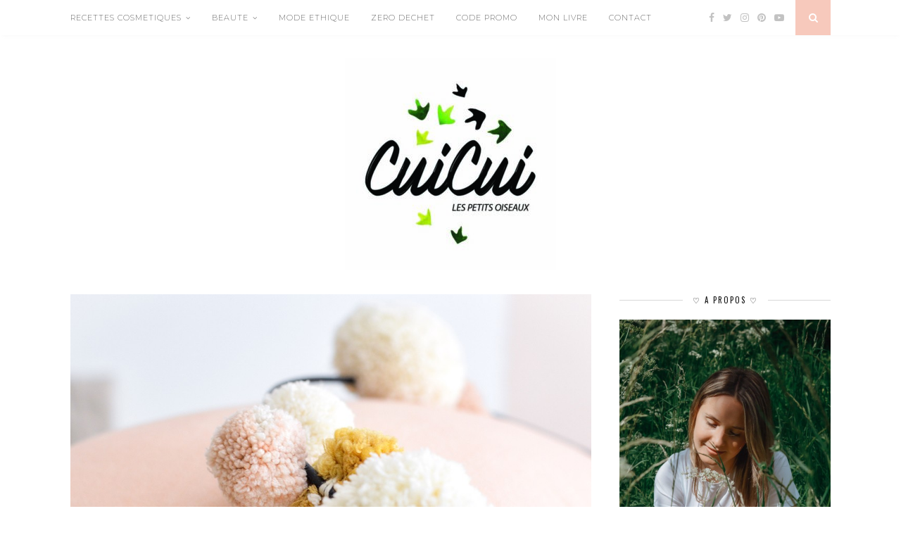

--- FILE ---
content_type: text/html; charset=UTF-8
request_url: https://cuicui-lespetitsoiseaux.fr/workshop-teintute-vegetale/
body_size: 20526
content:

	<!DOCTYPE html>
<html lang="fr-FR">
<head>

	<meta charset="UTF-8">
	<meta http-equiv="X-UA-Compatible" content="IE=edge">
	<meta name="viewport" content="width=device-width, initial-scale=1">

	<link rel="profile" href="https://gmpg.org/xfn/11" />
	
	<link rel="alternate" type="application/rss+xml" title="CuiCui Les Petits Oiseaux RSS Feed" href="https://cuicui-lespetitsoiseaux.fr/feed/" />
	<link rel="alternate" type="application/atom+xml" title="CuiCui Les Petits Oiseaux Atom Feed" href="https://cuicui-lespetitsoiseaux.fr/feed/atom/" />
	<link rel="pingback" href="https://cuicui-lespetitsoiseaux.fr/xmlrpc.php" />
	
	<meta name='robots' content='index, follow, max-image-preview:large, max-snippet:-1, max-video-preview:-1' />

	<!-- This site is optimized with the Yoast SEO plugin v20.7 - https://yoast.com/wordpress/plugins/seo/ -->
	<title>Initiation à la teinture végétale dans l&#039;atelier Whole Concept</title>
	<meta name="description" content="Découvrez les techniques de la teinture végétale sur textile dans l&#039;atelier Whole Concept. Workshop d&#039;initiation aux teintures végétales dans l&#039;atelier Whole Concept en plein coeur de Paris." />
	<link rel="canonical" href="https://cuicui-lespetitsoiseaux.fr/workshop-teintute-vegetale/" />
	<meta property="og:locale" content="fr_FR" />
	<meta property="og:type" content="article" />
	<meta property="og:title" content="Initiation à la teinture végétale dans l&#039;atelier Whole Concept" />
	<meta property="og:description" content="Découvrez les techniques de la teinture végétale sur textile dans l&#039;atelier Whole Concept. Workshop d&#039;initiation aux teintures végétales dans l&#039;atelier Whole Concept en plein coeur de Paris." />
	<meta property="og:url" content="https://cuicui-lespetitsoiseaux.fr/workshop-teintute-vegetale/" />
	<meta property="og:site_name" content="CuiCui Les Petits Oiseaux" />
	<meta property="article:published_time" content="2018-09-26T19:27:43+00:00" />
	<meta property="article:modified_time" content="2020-06-06T14:24:28+00:00" />
	<meta property="og:image" content="https://cuicui-lespetitsoiseaux.fr/wp-content/uploads/2018/09/whole-concept-teinture-naturelle-textile-BD.jpg" />
	<meta property="og:image:width" content="1000" />
	<meta property="og:image:height" content="665" />
	<meta property="og:image:type" content="image/jpeg" />
	<meta name="author" content="Emma" />
	<meta name="twitter:card" content="summary_large_image" />
	<meta name="twitter:creator" content="@cuicuilpo" />
	<meta name="twitter:site" content="@cuicuilpo" />
	<meta name="twitter:label1" content="Écrit par" />
	<meta name="twitter:data1" content="Emma" />
	<meta name="twitter:label2" content="Durée de lecture estimée" />
	<meta name="twitter:data2" content="3 minutes" />
	<script type="application/ld+json" class="yoast-schema-graph">{"@context":"https://schema.org","@graph":[{"@type":"Article","@id":"https://cuicui-lespetitsoiseaux.fr/workshop-teintute-vegetale/#article","isPartOf":{"@id":"https://cuicui-lespetitsoiseaux.fr/workshop-teintute-vegetale/"},"author":{"name":"Emma","@id":"https://cuicui-lespetitsoiseaux.fr/#/schema/person/1fbe4b3b12e143255be9caeac6489b0e"},"headline":"Whole Concept &#8211; Initiation à la teinture végétale","datePublished":"2018-09-26T19:27:43+00:00","dateModified":"2020-06-06T14:24:28+00:00","mainEntityOfPage":{"@id":"https://cuicui-lespetitsoiseaux.fr/workshop-teintute-vegetale/"},"wordCount":651,"commentCount":0,"publisher":{"@id":"https://cuicui-lespetitsoiseaux.fr/#/schema/person/1fbe4b3b12e143255be9caeac6489b0e"},"image":{"@id":"https://cuicui-lespetitsoiseaux.fr/workshop-teintute-vegetale/#primaryimage"},"thumbnailUrl":"https://cuicui-lespetitsoiseaux.fr/wp-content/uploads/2018/09/whole-concept-teinture-naturelle-textile-BD.jpg","articleSection":["TEINTURE VEGETALE"],"inLanguage":"fr-FR","potentialAction":[{"@type":"CommentAction","name":"Comment","target":["https://cuicui-lespetitsoiseaux.fr/workshop-teintute-vegetale/#respond"]}]},{"@type":"WebPage","@id":"https://cuicui-lespetitsoiseaux.fr/workshop-teintute-vegetale/","url":"https://cuicui-lespetitsoiseaux.fr/workshop-teintute-vegetale/","name":"Initiation à la teinture végétale dans l'atelier Whole Concept","isPartOf":{"@id":"https://cuicui-lespetitsoiseaux.fr/#website"},"primaryImageOfPage":{"@id":"https://cuicui-lespetitsoiseaux.fr/workshop-teintute-vegetale/#primaryimage"},"image":{"@id":"https://cuicui-lespetitsoiseaux.fr/workshop-teintute-vegetale/#primaryimage"},"thumbnailUrl":"https://cuicui-lespetitsoiseaux.fr/wp-content/uploads/2018/09/whole-concept-teinture-naturelle-textile-BD.jpg","datePublished":"2018-09-26T19:27:43+00:00","dateModified":"2020-06-06T14:24:28+00:00","description":"Découvrez les techniques de la teinture végétale sur textile dans l'atelier Whole Concept. Workshop d'initiation aux teintures végétales dans l'atelier Whole Concept en plein coeur de Paris.","breadcrumb":{"@id":"https://cuicui-lespetitsoiseaux.fr/workshop-teintute-vegetale/#breadcrumb"},"inLanguage":"fr-FR","potentialAction":[{"@type":"ReadAction","target":["https://cuicui-lespetitsoiseaux.fr/workshop-teintute-vegetale/"]}]},{"@type":"ImageObject","inLanguage":"fr-FR","@id":"https://cuicui-lespetitsoiseaux.fr/workshop-teintute-vegetale/#primaryimage","url":"https://cuicui-lespetitsoiseaux.fr/wp-content/uploads/2018/09/whole-concept-teinture-naturelle-textile-BD.jpg","contentUrl":"https://cuicui-lespetitsoiseaux.fr/wp-content/uploads/2018/09/whole-concept-teinture-naturelle-textile-BD.jpg","width":1000,"height":665},{"@type":"BreadcrumbList","@id":"https://cuicui-lespetitsoiseaux.fr/workshop-teintute-vegetale/#breadcrumb","itemListElement":[{"@type":"ListItem","position":1,"name":"CuiCui-LesPetitsOiseaux","item":"https://cuicui-lespetitsoiseaux.fr/"},{"@type":"ListItem","position":2,"name":"Whole Concept &#8211; Initiation à la teinture végétale"}]},{"@type":"WebSite","@id":"https://cuicui-lespetitsoiseaux.fr/#website","url":"https://cuicui-lespetitsoiseaux.fr/","name":"CuiCui Les Petits Oiseaux","description":"Blog Recettes Cosmétiques Maison - Recettes Savons Solide  - Zéro déchet","publisher":{"@id":"https://cuicui-lespetitsoiseaux.fr/#/schema/person/1fbe4b3b12e143255be9caeac6489b0e"},"potentialAction":[{"@type":"SearchAction","target":{"@type":"EntryPoint","urlTemplate":"https://cuicui-lespetitsoiseaux.fr/?s={search_term_string}"},"query-input":"required name=search_term_string"}],"inLanguage":"fr-FR"},{"@type":["Person","Organization"],"@id":"https://cuicui-lespetitsoiseaux.fr/#/schema/person/1fbe4b3b12e143255be9caeac6489b0e","name":"Emma","image":{"@type":"ImageObject","inLanguage":"fr-FR","@id":"https://cuicui-lespetitsoiseaux.fr/#/schema/person/image/","url":"https://secure.gravatar.com/avatar/64b3f5751c9e2f29ffc90a8ef3890cf8?s=96&d=mm&r=g","contentUrl":"https://secure.gravatar.com/avatar/64b3f5751c9e2f29ffc90a8ef3890cf8?s=96&d=mm&r=g","caption":"Emma"},"logo":{"@id":"https://cuicui-lespetitsoiseaux.fr/#/schema/person/image/"},"description":"Fondatrice et Rédactrice du blog cuicui-lespetitsoiseaux.fr","sameAs":["https://cuicui-lespetitsoiseaux.fr"],"url":"https://cuicui-lespetitsoiseaux.fr/author/admin/"}]}</script>
	<!-- / Yoast SEO plugin. -->


<link rel='dns-prefetch' href='//fonts.googleapis.com' />
<link rel="alternate" type="application/rss+xml" title="CuiCui Les Petits Oiseaux &raquo; Flux" href="https://cuicui-lespetitsoiseaux.fr/feed/" />
<link rel="alternate" type="application/rss+xml" title="CuiCui Les Petits Oiseaux &raquo; Flux des commentaires" href="https://cuicui-lespetitsoiseaux.fr/comments/feed/" />
<link rel="alternate" type="application/rss+xml" title="CuiCui Les Petits Oiseaux &raquo; Whole Concept &#8211; Initiation à la teinture végétale Flux des commentaires" href="https://cuicui-lespetitsoiseaux.fr/workshop-teintute-vegetale/feed/" />
		<!-- This site uses the Google Analytics by MonsterInsights plugin v8.14.1 - Using Analytics tracking - https://www.monsterinsights.com/ -->
							<script src="//www.googletagmanager.com/gtag/js?id=UA-63038268-1"  data-cfasync="false" data-wpfc-render="false" type="text/javascript" async></script>
			<script data-cfasync="false" data-wpfc-render="false" type="text/javascript">
				var mi_version = '8.14.1';
				var mi_track_user = true;
				var mi_no_track_reason = '';
				
								var disableStrs = [
															'ga-disable-UA-63038268-1',
									];

				/* Function to detect opted out users */
				function __gtagTrackerIsOptedOut() {
					for (var index = 0; index < disableStrs.length; index++) {
						if (document.cookie.indexOf(disableStrs[index] + '=true') > -1) {
							return true;
						}
					}

					return false;
				}

				/* Disable tracking if the opt-out cookie exists. */
				if (__gtagTrackerIsOptedOut()) {
					for (var index = 0; index < disableStrs.length; index++) {
						window[disableStrs[index]] = true;
					}
				}

				/* Opt-out function */
				function __gtagTrackerOptout() {
					for (var index = 0; index < disableStrs.length; index++) {
						document.cookie = disableStrs[index] + '=true; expires=Thu, 31 Dec 2099 23:59:59 UTC; path=/';
						window[disableStrs[index]] = true;
					}
				}

				if ('undefined' === typeof gaOptout) {
					function gaOptout() {
						__gtagTrackerOptout();
					}
				}
								window.dataLayer = window.dataLayer || [];

				window.MonsterInsightsDualTracker = {
					helpers: {},
					trackers: {},
				};
				if (mi_track_user) {
					function __gtagDataLayer() {
						dataLayer.push(arguments);
					}

					function __gtagTracker(type, name, parameters) {
						if (!parameters) {
							parameters = {};
						}

						if (parameters.send_to) {
							__gtagDataLayer.apply(null, arguments);
							return;
						}

						if (type === 'event') {
							
														parameters.send_to = monsterinsights_frontend.ua;
							__gtagDataLayer(type, name, parameters);
													} else {
							__gtagDataLayer.apply(null, arguments);
						}
					}

					__gtagTracker('js', new Date());
					__gtagTracker('set', {
						'developer_id.dZGIzZG': true,
											});
															__gtagTracker('config', 'UA-63038268-1', {"forceSSL":"true","link_attribution":"true"} );
										window.gtag = __gtagTracker;										(function () {
						/* https://developers.google.com/analytics/devguides/collection/analyticsjs/ */
						/* ga and __gaTracker compatibility shim. */
						var noopfn = function () {
							return null;
						};
						var newtracker = function () {
							return new Tracker();
						};
						var Tracker = function () {
							return null;
						};
						var p = Tracker.prototype;
						p.get = noopfn;
						p.set = noopfn;
						p.send = function () {
							var args = Array.prototype.slice.call(arguments);
							args.unshift('send');
							__gaTracker.apply(null, args);
						};
						var __gaTracker = function () {
							var len = arguments.length;
							if (len === 0) {
								return;
							}
							var f = arguments[len - 1];
							if (typeof f !== 'object' || f === null || typeof f.hitCallback !== 'function') {
								if ('send' === arguments[0]) {
									var hitConverted, hitObject = false, action;
									if ('event' === arguments[1]) {
										if ('undefined' !== typeof arguments[3]) {
											hitObject = {
												'eventAction': arguments[3],
												'eventCategory': arguments[2],
												'eventLabel': arguments[4],
												'value': arguments[5] ? arguments[5] : 1,
											}
										}
									}
									if ('pageview' === arguments[1]) {
										if ('undefined' !== typeof arguments[2]) {
											hitObject = {
												'eventAction': 'page_view',
												'page_path': arguments[2],
											}
										}
									}
									if (typeof arguments[2] === 'object') {
										hitObject = arguments[2];
									}
									if (typeof arguments[5] === 'object') {
										Object.assign(hitObject, arguments[5]);
									}
									if ('undefined' !== typeof arguments[1].hitType) {
										hitObject = arguments[1];
										if ('pageview' === hitObject.hitType) {
											hitObject.eventAction = 'page_view';
										}
									}
									if (hitObject) {
										action = 'timing' === arguments[1].hitType ? 'timing_complete' : hitObject.eventAction;
										hitConverted = mapArgs(hitObject);
										__gtagTracker('event', action, hitConverted);
									}
								}
								return;
							}

							function mapArgs(args) {
								var arg, hit = {};
								var gaMap = {
									'eventCategory': 'event_category',
									'eventAction': 'event_action',
									'eventLabel': 'event_label',
									'eventValue': 'event_value',
									'nonInteraction': 'non_interaction',
									'timingCategory': 'event_category',
									'timingVar': 'name',
									'timingValue': 'value',
									'timingLabel': 'event_label',
									'page': 'page_path',
									'location': 'page_location',
									'title': 'page_title',
								};
								for (arg in args) {
																		if (!(!args.hasOwnProperty(arg) || !gaMap.hasOwnProperty(arg))) {
										hit[gaMap[arg]] = args[arg];
									} else {
										hit[arg] = args[arg];
									}
								}
								return hit;
							}

							try {
								f.hitCallback();
							} catch (ex) {
							}
						};
						__gaTracker.create = newtracker;
						__gaTracker.getByName = newtracker;
						__gaTracker.getAll = function () {
							return [];
						};
						__gaTracker.remove = noopfn;
						__gaTracker.loaded = true;
						window['__gaTracker'] = __gaTracker;
					})();
									} else {
										console.log("");
					(function () {
						function __gtagTracker() {
							return null;
						}

						window['__gtagTracker'] = __gtagTracker;
						window['gtag'] = __gtagTracker;
					})();
									}
			</script>
				<!-- / Google Analytics by MonsterInsights -->
		<script type="text/javascript">
window._wpemojiSettings = {"baseUrl":"https:\/\/s.w.org\/images\/core\/emoji\/14.0.0\/72x72\/","ext":".png","svgUrl":"https:\/\/s.w.org\/images\/core\/emoji\/14.0.0\/svg\/","svgExt":".svg","source":{"concatemoji":"https:\/\/cuicui-lespetitsoiseaux.fr\/wp-includes\/js\/wp-emoji-release.min.js?ver=d1c15d"}};
/*! This file is auto-generated */
!function(e,a,t){var n,r,o,i=a.createElement("canvas"),p=i.getContext&&i.getContext("2d");function s(e,t){p.clearRect(0,0,i.width,i.height),p.fillText(e,0,0);e=i.toDataURL();return p.clearRect(0,0,i.width,i.height),p.fillText(t,0,0),e===i.toDataURL()}function c(e){var t=a.createElement("script");t.src=e,t.defer=t.type="text/javascript",a.getElementsByTagName("head")[0].appendChild(t)}for(o=Array("flag","emoji"),t.supports={everything:!0,everythingExceptFlag:!0},r=0;r<o.length;r++)t.supports[o[r]]=function(e){if(p&&p.fillText)switch(p.textBaseline="top",p.font="600 32px Arial",e){case"flag":return s("\ud83c\udff3\ufe0f\u200d\u26a7\ufe0f","\ud83c\udff3\ufe0f\u200b\u26a7\ufe0f")?!1:!s("\ud83c\uddfa\ud83c\uddf3","\ud83c\uddfa\u200b\ud83c\uddf3")&&!s("\ud83c\udff4\udb40\udc67\udb40\udc62\udb40\udc65\udb40\udc6e\udb40\udc67\udb40\udc7f","\ud83c\udff4\u200b\udb40\udc67\u200b\udb40\udc62\u200b\udb40\udc65\u200b\udb40\udc6e\u200b\udb40\udc67\u200b\udb40\udc7f");case"emoji":return!s("\ud83e\udef1\ud83c\udffb\u200d\ud83e\udef2\ud83c\udfff","\ud83e\udef1\ud83c\udffb\u200b\ud83e\udef2\ud83c\udfff")}return!1}(o[r]),t.supports.everything=t.supports.everything&&t.supports[o[r]],"flag"!==o[r]&&(t.supports.everythingExceptFlag=t.supports.everythingExceptFlag&&t.supports[o[r]]);t.supports.everythingExceptFlag=t.supports.everythingExceptFlag&&!t.supports.flag,t.DOMReady=!1,t.readyCallback=function(){t.DOMReady=!0},t.supports.everything||(n=function(){t.readyCallback()},a.addEventListener?(a.addEventListener("DOMContentLoaded",n,!1),e.addEventListener("load",n,!1)):(e.attachEvent("onload",n),a.attachEvent("onreadystatechange",function(){"complete"===a.readyState&&t.readyCallback()})),(e=t.source||{}).concatemoji?c(e.concatemoji):e.wpemoji&&e.twemoji&&(c(e.twemoji),c(e.wpemoji)))}(window,document,window._wpemojiSettings);
</script>
<style type="text/css">
img.wp-smiley,
img.emoji {
	display: inline !important;
	border: none !important;
	box-shadow: none !important;
	height: 1em !important;
	width: 1em !important;
	margin: 0 0.07em !important;
	vertical-align: -0.1em !important;
	background: none !important;
	padding: 0 !important;
}
</style>
	<link rel='stylesheet' id='wprm-public-css' href='https://cuicui-lespetitsoiseaux.fr/wp-content/plugins/wp-recipe-maker/dist/public-modern.css?ver=8.8.2' type='text/css' media='all' />
<link rel='stylesheet' id='wp-block-library-css' href='https://cuicui-lespetitsoiseaux.fr/wp-includes/css/dist/block-library/style.min.css?ver=d1c15d' type='text/css' media='all' />
<link rel='stylesheet' id='classic-theme-styles-css' href='https://cuicui-lespetitsoiseaux.fr/wp-includes/css/classic-themes.min.css?ver=d1c15d' type='text/css' media='all' />
<style id='global-styles-inline-css' type='text/css'>
body{--wp--preset--color--black: #000000;--wp--preset--color--cyan-bluish-gray: #abb8c3;--wp--preset--color--white: #ffffff;--wp--preset--color--pale-pink: #f78da7;--wp--preset--color--vivid-red: #cf2e2e;--wp--preset--color--luminous-vivid-orange: #ff6900;--wp--preset--color--luminous-vivid-amber: #fcb900;--wp--preset--color--light-green-cyan: #7bdcb5;--wp--preset--color--vivid-green-cyan: #00d084;--wp--preset--color--pale-cyan-blue: #8ed1fc;--wp--preset--color--vivid-cyan-blue: #0693e3;--wp--preset--color--vivid-purple: #9b51e0;--wp--preset--gradient--vivid-cyan-blue-to-vivid-purple: linear-gradient(135deg,rgba(6,147,227,1) 0%,rgb(155,81,224) 100%);--wp--preset--gradient--light-green-cyan-to-vivid-green-cyan: linear-gradient(135deg,rgb(122,220,180) 0%,rgb(0,208,130) 100%);--wp--preset--gradient--luminous-vivid-amber-to-luminous-vivid-orange: linear-gradient(135deg,rgba(252,185,0,1) 0%,rgba(255,105,0,1) 100%);--wp--preset--gradient--luminous-vivid-orange-to-vivid-red: linear-gradient(135deg,rgba(255,105,0,1) 0%,rgb(207,46,46) 100%);--wp--preset--gradient--very-light-gray-to-cyan-bluish-gray: linear-gradient(135deg,rgb(238,238,238) 0%,rgb(169,184,195) 100%);--wp--preset--gradient--cool-to-warm-spectrum: linear-gradient(135deg,rgb(74,234,220) 0%,rgb(151,120,209) 20%,rgb(207,42,186) 40%,rgb(238,44,130) 60%,rgb(251,105,98) 80%,rgb(254,248,76) 100%);--wp--preset--gradient--blush-light-purple: linear-gradient(135deg,rgb(255,206,236) 0%,rgb(152,150,240) 100%);--wp--preset--gradient--blush-bordeaux: linear-gradient(135deg,rgb(254,205,165) 0%,rgb(254,45,45) 50%,rgb(107,0,62) 100%);--wp--preset--gradient--luminous-dusk: linear-gradient(135deg,rgb(255,203,112) 0%,rgb(199,81,192) 50%,rgb(65,88,208) 100%);--wp--preset--gradient--pale-ocean: linear-gradient(135deg,rgb(255,245,203) 0%,rgb(182,227,212) 50%,rgb(51,167,181) 100%);--wp--preset--gradient--electric-grass: linear-gradient(135deg,rgb(202,248,128) 0%,rgb(113,206,126) 100%);--wp--preset--gradient--midnight: linear-gradient(135deg,rgb(2,3,129) 0%,rgb(40,116,252) 100%);--wp--preset--duotone--dark-grayscale: url('#wp-duotone-dark-grayscale');--wp--preset--duotone--grayscale: url('#wp-duotone-grayscale');--wp--preset--duotone--purple-yellow: url('#wp-duotone-purple-yellow');--wp--preset--duotone--blue-red: url('#wp-duotone-blue-red');--wp--preset--duotone--midnight: url('#wp-duotone-midnight');--wp--preset--duotone--magenta-yellow: url('#wp-duotone-magenta-yellow');--wp--preset--duotone--purple-green: url('#wp-duotone-purple-green');--wp--preset--duotone--blue-orange: url('#wp-duotone-blue-orange');--wp--preset--font-size--small: 13px;--wp--preset--font-size--medium: 20px;--wp--preset--font-size--large: 36px;--wp--preset--font-size--x-large: 42px;--wp--preset--spacing--20: 0.44rem;--wp--preset--spacing--30: 0.67rem;--wp--preset--spacing--40: 1rem;--wp--preset--spacing--50: 1.5rem;--wp--preset--spacing--60: 2.25rem;--wp--preset--spacing--70: 3.38rem;--wp--preset--spacing--80: 5.06rem;--wp--preset--shadow--natural: 6px 6px 9px rgba(0, 0, 0, 0.2);--wp--preset--shadow--deep: 12px 12px 50px rgba(0, 0, 0, 0.4);--wp--preset--shadow--sharp: 6px 6px 0px rgba(0, 0, 0, 0.2);--wp--preset--shadow--outlined: 6px 6px 0px -3px rgba(255, 255, 255, 1), 6px 6px rgba(0, 0, 0, 1);--wp--preset--shadow--crisp: 6px 6px 0px rgba(0, 0, 0, 1);}:where(.is-layout-flex){gap: 0.5em;}body .is-layout-flow > .alignleft{float: left;margin-inline-start: 0;margin-inline-end: 2em;}body .is-layout-flow > .alignright{float: right;margin-inline-start: 2em;margin-inline-end: 0;}body .is-layout-flow > .aligncenter{margin-left: auto !important;margin-right: auto !important;}body .is-layout-constrained > .alignleft{float: left;margin-inline-start: 0;margin-inline-end: 2em;}body .is-layout-constrained > .alignright{float: right;margin-inline-start: 2em;margin-inline-end: 0;}body .is-layout-constrained > .aligncenter{margin-left: auto !important;margin-right: auto !important;}body .is-layout-constrained > :where(:not(.alignleft):not(.alignright):not(.alignfull)){max-width: var(--wp--style--global--content-size);margin-left: auto !important;margin-right: auto !important;}body .is-layout-constrained > .alignwide{max-width: var(--wp--style--global--wide-size);}body .is-layout-flex{display: flex;}body .is-layout-flex{flex-wrap: wrap;align-items: center;}body .is-layout-flex > *{margin: 0;}:where(.wp-block-columns.is-layout-flex){gap: 2em;}.has-black-color{color: var(--wp--preset--color--black) !important;}.has-cyan-bluish-gray-color{color: var(--wp--preset--color--cyan-bluish-gray) !important;}.has-white-color{color: var(--wp--preset--color--white) !important;}.has-pale-pink-color{color: var(--wp--preset--color--pale-pink) !important;}.has-vivid-red-color{color: var(--wp--preset--color--vivid-red) !important;}.has-luminous-vivid-orange-color{color: var(--wp--preset--color--luminous-vivid-orange) !important;}.has-luminous-vivid-amber-color{color: var(--wp--preset--color--luminous-vivid-amber) !important;}.has-light-green-cyan-color{color: var(--wp--preset--color--light-green-cyan) !important;}.has-vivid-green-cyan-color{color: var(--wp--preset--color--vivid-green-cyan) !important;}.has-pale-cyan-blue-color{color: var(--wp--preset--color--pale-cyan-blue) !important;}.has-vivid-cyan-blue-color{color: var(--wp--preset--color--vivid-cyan-blue) !important;}.has-vivid-purple-color{color: var(--wp--preset--color--vivid-purple) !important;}.has-black-background-color{background-color: var(--wp--preset--color--black) !important;}.has-cyan-bluish-gray-background-color{background-color: var(--wp--preset--color--cyan-bluish-gray) !important;}.has-white-background-color{background-color: var(--wp--preset--color--white) !important;}.has-pale-pink-background-color{background-color: var(--wp--preset--color--pale-pink) !important;}.has-vivid-red-background-color{background-color: var(--wp--preset--color--vivid-red) !important;}.has-luminous-vivid-orange-background-color{background-color: var(--wp--preset--color--luminous-vivid-orange) !important;}.has-luminous-vivid-amber-background-color{background-color: var(--wp--preset--color--luminous-vivid-amber) !important;}.has-light-green-cyan-background-color{background-color: var(--wp--preset--color--light-green-cyan) !important;}.has-vivid-green-cyan-background-color{background-color: var(--wp--preset--color--vivid-green-cyan) !important;}.has-pale-cyan-blue-background-color{background-color: var(--wp--preset--color--pale-cyan-blue) !important;}.has-vivid-cyan-blue-background-color{background-color: var(--wp--preset--color--vivid-cyan-blue) !important;}.has-vivid-purple-background-color{background-color: var(--wp--preset--color--vivid-purple) !important;}.has-black-border-color{border-color: var(--wp--preset--color--black) !important;}.has-cyan-bluish-gray-border-color{border-color: var(--wp--preset--color--cyan-bluish-gray) !important;}.has-white-border-color{border-color: var(--wp--preset--color--white) !important;}.has-pale-pink-border-color{border-color: var(--wp--preset--color--pale-pink) !important;}.has-vivid-red-border-color{border-color: var(--wp--preset--color--vivid-red) !important;}.has-luminous-vivid-orange-border-color{border-color: var(--wp--preset--color--luminous-vivid-orange) !important;}.has-luminous-vivid-amber-border-color{border-color: var(--wp--preset--color--luminous-vivid-amber) !important;}.has-light-green-cyan-border-color{border-color: var(--wp--preset--color--light-green-cyan) !important;}.has-vivid-green-cyan-border-color{border-color: var(--wp--preset--color--vivid-green-cyan) !important;}.has-pale-cyan-blue-border-color{border-color: var(--wp--preset--color--pale-cyan-blue) !important;}.has-vivid-cyan-blue-border-color{border-color: var(--wp--preset--color--vivid-cyan-blue) !important;}.has-vivid-purple-border-color{border-color: var(--wp--preset--color--vivid-purple) !important;}.has-vivid-cyan-blue-to-vivid-purple-gradient-background{background: var(--wp--preset--gradient--vivid-cyan-blue-to-vivid-purple) !important;}.has-light-green-cyan-to-vivid-green-cyan-gradient-background{background: var(--wp--preset--gradient--light-green-cyan-to-vivid-green-cyan) !important;}.has-luminous-vivid-amber-to-luminous-vivid-orange-gradient-background{background: var(--wp--preset--gradient--luminous-vivid-amber-to-luminous-vivid-orange) !important;}.has-luminous-vivid-orange-to-vivid-red-gradient-background{background: var(--wp--preset--gradient--luminous-vivid-orange-to-vivid-red) !important;}.has-very-light-gray-to-cyan-bluish-gray-gradient-background{background: var(--wp--preset--gradient--very-light-gray-to-cyan-bluish-gray) !important;}.has-cool-to-warm-spectrum-gradient-background{background: var(--wp--preset--gradient--cool-to-warm-spectrum) !important;}.has-blush-light-purple-gradient-background{background: var(--wp--preset--gradient--blush-light-purple) !important;}.has-blush-bordeaux-gradient-background{background: var(--wp--preset--gradient--blush-bordeaux) !important;}.has-luminous-dusk-gradient-background{background: var(--wp--preset--gradient--luminous-dusk) !important;}.has-pale-ocean-gradient-background{background: var(--wp--preset--gradient--pale-ocean) !important;}.has-electric-grass-gradient-background{background: var(--wp--preset--gradient--electric-grass) !important;}.has-midnight-gradient-background{background: var(--wp--preset--gradient--midnight) !important;}.has-small-font-size{font-size: var(--wp--preset--font-size--small) !important;}.has-medium-font-size{font-size: var(--wp--preset--font-size--medium) !important;}.has-large-font-size{font-size: var(--wp--preset--font-size--large) !important;}.has-x-large-font-size{font-size: var(--wp--preset--font-size--x-large) !important;}
.wp-block-navigation a:where(:not(.wp-element-button)){color: inherit;}
:where(.wp-block-columns.is-layout-flex){gap: 2em;}
.wp-block-pullquote{font-size: 1.5em;line-height: 1.6;}
</style>
<link rel='stylesheet' id='contact-form-7-css' href='https://cuicui-lespetitsoiseaux.fr/wp-content/plugins/contact-form-7/includes/css/styles.css?ver=5.7.6' type='text/css' media='all' />
<link rel='stylesheet' id='google-typography-font-css' href='//fonts.googleapis.com/css?family=Montserrat:600|Montserrat:300|Montserrat:100|Montserrat:500|Montserrat:200|Montserrat:normal' type='text/css' media='all' />
<link rel='stylesheet' id='jpibfi-style-css' href='https://cuicui-lespetitsoiseaux.fr/wp-content/plugins/jquery-pin-it-button-for-images/css/client.css?ver=3.0.6' type='text/css' media='all' />
<link rel='stylesheet' id='wp-faq-public-style-css' href='https://cuicui-lespetitsoiseaux.fr/wp-content/plugins/sp-faq/assets/css/wp-faq-public.css?ver=3.7' type='text/css' media='all' />
<link rel='stylesheet' id='wprmp-public-css' href='https://cuicui-lespetitsoiseaux.fr/wp-content/plugins/wp-recipe-maker-premium/dist/public-premium.css?ver=8.8.0' type='text/css' media='all' />
<link rel='stylesheet' id='parent-style-css' href='https://cuicui-lespetitsoiseaux.fr/wp-content/themes/florence/style.css?ver=d1c15d' type='text/css' media='all' />
<link rel='stylesheet' id='solopine_style-css' href='https://cuicui-lespetitsoiseaux.fr/wp-content/themes/cuicui/style.css?ver=1.5' type='text/css' media='all' />
<style id='solopine_style-inline-css' type='text/css'>
#logo { padding-top: 33px; }#logo { padding-bottom: 30px; }.menu li.current-menu-item > a, .menu li.current_page_item > a, .menu li a:hover { color: #f7c9bc; }.slicknav_nav a:hover { color: #f7c9bc; background:none; }ul.menu ul a:hover, .menu ul ul a:hover { background: #f7c9bc; }#top-social a:hover i { color: #f7c9bc; }#top-search a { background: #f7c9bc; }#footer-social { background: #f7c9bc; }#footer-social a i { color: #f7c9bc; }.widget-social a i { background: #f7c9bc; }a, .author-content a.author-social:hover, .woocommerce .star-rating { color: #f7c9bc; }.more-button:hover, .post-share a i:hover, .post-pagination a:hover, .pagination a:hover, .widget .tagcloud a, .side-count, .cart-contents .sp-count { background: #f7c9bc; }.more-button:hover, .post-share a i:hover, .post-entry blockquote { border-color: #f7c9bc; }
</style>
<link rel='stylesheet' id='bxslider-css-css' href='https://cuicui-lespetitsoiseaux.fr/wp-content/themes/florence/css/jquery.bxslider.css?ver=d1c15d' type='text/css' media='all' />
<link rel='stylesheet' id='fontawesome-css-css' href='https://cuicui-lespetitsoiseaux.fr/wp-content/themes/florence/css/font-awesome.min.css?ver=d1c15d' type='text/css' media='all' />
<link rel='stylesheet' id='solopine_responsive-css' href='https://cuicui-lespetitsoiseaux.fr/wp-content/themes/florence/css/responsive.css?ver=1.5' type='text/css' media='all' />
<link rel='stylesheet' id='solopine_fonts-css' href='https://fonts.googleapis.com/css?family=Oswald%3A400%2C700%7CCrimson+Text%3A400%2C700%2C400italic%2C700italic%7COpen+Sans%3A400italic%2C700italic%2C400%2C700%26subset%3Dcyrillic%2Clatin&#038;ver=1.5' type='text/css' media='all' />
<script type='text/javascript' src='https://cuicui-lespetitsoiseaux.fr/wp-content/plugins/google-analytics-for-wordpress/assets/js/frontend-gtag.min.js?ver=8.14.1' id='monsterinsights-frontend-script-js'></script>
<script data-cfasync="false" data-wpfc-render="false" type="text/javascript" id='monsterinsights-frontend-script-js-extra'>/* <![CDATA[ */
var monsterinsights_frontend = {"js_events_tracking":"true","download_extensions":"doc,pdf,ppt,zip,xls,docx,pptx,xlsx","inbound_paths":"[{\"path\":\"\\\/go\\\/\",\"label\":\"affiliate\"},{\"path\":\"\\\/recommend\\\/\",\"label\":\"affiliate\"}]","home_url":"https:\/\/cuicui-lespetitsoiseaux.fr","hash_tracking":"false","ua":"UA-63038268-1","v4_id":""};/* ]]> */
</script>
<script type='text/javascript' src='https://cuicui-lespetitsoiseaux.fr/wp-includes/js/jquery/jquery.min.js?ver=3.6.4' id='jquery-core-js'></script>
<script type='text/javascript' src='https://cuicui-lespetitsoiseaux.fr/wp-includes/js/jquery/jquery-migrate.min.js?ver=3.4.0' id='jquery-migrate-js'></script>
<link rel="https://api.w.org/" href="https://cuicui-lespetitsoiseaux.fr/wp-json/" /><link rel="alternate" type="application/json" href="https://cuicui-lespetitsoiseaux.fr/wp-json/wp/v2/posts/5009" /><link rel="EditURI" type="application/rsd+xml" title="RSD" href="https://cuicui-lespetitsoiseaux.fr/xmlrpc.php?rsd" />
<link rel="wlwmanifest" type="application/wlwmanifest+xml" href="https://cuicui-lespetitsoiseaux.fr/wp-includes/wlwmanifest.xml" />

<link rel='shortlink' href='https://cuicui-lespetitsoiseaux.fr/?p=5009' />
<link rel="alternate" type="application/json+oembed" href="https://cuicui-lespetitsoiseaux.fr/wp-json/oembed/1.0/embed?url=https%3A%2F%2Fcuicui-lespetitsoiseaux.fr%2Fworkshop-teintute-vegetale%2F" />
<link rel="alternate" type="text/xml+oembed" href="https://cuicui-lespetitsoiseaux.fr/wp-json/oembed/1.0/embed?url=https%3A%2F%2Fcuicui-lespetitsoiseaux.fr%2Fworkshop-teintute-vegetale%2F&#038;format=xml" />

<style type="text/css">
.post-entry h4{ font-family: "Montserrat"; font-weight: 600; font-size: 16px; color: #222222;  }
a{ font-family: "Montserrat"; font-weight: 600; font-size: 13px; color: #f4b7a6;  }
.ub_table-of-contents{ font-family: "Montserrat"; font-weight: 300; font-size: 13px; color: #222222;  }
is-style-outline{ font-family: "Montserrat"; font-weight: 600; font-size: 12px; color: #222222;  }
#footer-copyright .to-top { font-family: "Montserrat"; font-weight: 600; font-size: 12px; color: #424242;  }
#footer-copyright { font-family: "Montserrat"; font-weight: 600; font-size: 12px; color: #424242;  }
#footer-instagram h4.block-heading { font-family: "Montserrat"; font-weight: 600; font-size: 14px; color: #222222;  }
.post-entry h3{ font-family: "Montserrat"; font-weight: 600; font-size: 18px; color: #222222;  }
 .post-entry ol li { font-family: "Montserrat"; font-weight: 100; font-size: 13px; color: #222222;  }
.post-entry h2{ font-family: "Montserrat"; font-weight: 500; font-size: 20px; color: #222222;  }
#navigation-wrapper .menu li a { font-family: "Montserrat"; font-weight: 200; font-size: 11px; color: #222222;  }
.post-header .cat a  { font-family: "Montserrat"; font-weight: normal; font-size: 12px; color: #f4b7a6;  }
 .grid-item .post-header h2 a { font-family: "Montserrat"; font-weight: 500; font-size: 14px; color: #222222;  }
.post-entry ul li{ font-family: "Montserrat"; font-weight: 300; font-size: 13px; color: #222222;  }
.post-header h2{ font-family: "Montserrat"; font-weight: 300; font-size: 18px; color: #222222;  }
#footer-copyrigh{ font-family: "Montserrat"; font-weight: 300; font-size: 10px; color: #222222;  }
.side-item-text .side-item-meta{ font-family: "Montserrat"; font-weight: 300; font-size: 11px; color: #222222;  }
.post-meta .meta-info{ font-family: "Montserrat"; font-weight: 300; font-size: 12px; color: #222222;  }
.post-header h1{ font-family: "Montserrat"; font-weight: 300; font-size: 20px; color: #222222;  }
.post-entry p{ font-family: "Montserrat"; font-weight: 300; font-size: 13px; color: #222222;  }
p{ font-family: "Montserrat"; font-weight: 300; font-size: 13px; color: #222222;  }
</style>
<style type="text/css">
	a.pinit-button.custom span {
	background-image: url("https://cuicui-lespetitsoiseaux.fr/wp-content/uploads/2017/07/Pinterest-2-e1499192729563.png");	}

	.pinit-hover {
		opacity: 0.5 !important;
		filter: alpha(opacity=50) !important;
	}
	a.pinit-button {
	border-bottom: 0 !important;
	box-shadow: none !important;
	margin-bottom: 0 !important;
}
a.pinit-button::after {
    display: none;
}</style>
		
	<style></style>

	<style type="text/css"> .wprm-comment-rating svg { width: 18px !important; height: 18px !important; } img.wprm-comment-rating { width: 90px !important; height: 18px !important; } .wprm-comment-rating svg path { fill: #343434; } .wprm-comment-rating svg polygon { stroke: #343434; } .wprm-comment-ratings-container svg .wprm-star-full { fill: #343434; } .wprm-comment-ratings-container svg .wprm-star-empty { stroke: #343434; }</style><style type="text/css">.wprm-recipe-template-snippet-basic-buttons {
    font-family: inherit; /* wprm_font_family type=font */
    font-size: 0.9em; /* wprm_font_size type=font_size */
    text-align: center; /* wprm_text_align type=align */
    margin-top: 0px; /* wprm_margin_top type=size */
    margin-bottom: 10px; /* wprm_margin_bottom type=size */
}
.wprm-recipe-template-snippet-basic-buttons a  {
    margin: 5px; /* wprm_margin_button type=size */
    margin: 5px; /* wprm_margin_button type=size */
}

.wprm-recipe-template-snippet-basic-buttons a:first-child {
    margin-left: 0;
}
.wprm-recipe-template-snippet-basic-buttons a:last-child {
    margin-right: 0;
}.wprm-recipe-template-rc-v2 {
    margin: 20px auto;
    background-color: #ffffff; /*wprm_background type=color*/
    font-family: -apple-system, BlinkMacSystemFont, "Segoe UI", Roboto, Oxygen-Sans, Ubuntu, Cantarell, "Helvetica Neue", sans-serif; /*wprm_main_font_family type=font*/
    font-size: 0.75em; /*wprm_main_font_size type=font_size*/
    line-height: 1.5em !important; /*wprm_main_line_height type=font_size*/
    color: #333333; /*wprm_main_text type=color*/
    max-width: 1000px; /*wprm_max_width type=size*/
}
.wprm-recipe-template-rc-v2 a {
    color: #f7c9bc; /*wprm_link type=color*/
}
.wprm-recipe-template-rc-v2 p, .wprm-recipe-template-rc-v2 li {
    font-family: -apple-system, BlinkMacSystemFont, "Segoe UI", Roboto, Oxygen-Sans, Ubuntu, Cantarell, "Helvetica Neue", sans-serif; /*wprm_main_font_family type=font*/
    font-size: 1em !important;
    line-height: 1.5em !important; /*wprm_main_line_height type=font_size*/
}
.wprm-recipe-template-rc-v2 li {
    margin: 0 0 0 32px !important;
    padding: 0 !important;
}
.rtl .wprm-recipe-template-rc-v2 li {
    margin: 0 32px 0 0 !important;
}
.wprm-recipe-template-rc-v2 ol, .wprm-recipe-template-rc-v2 ul {
    margin: 0 !important;
    padding: 0 !important;
}
.wprm-recipe-template-rc-v2 br {
    display: none;
}
.wprm-recipe-template-rc-v2 .wprm-recipe-name,
.wprm-recipe-template-rc-v2 .wprm-recipe-header {
    font-family: -apple-system, BlinkMacSystemFont, "Segoe UI", Roboto, Oxygen-Sans, Ubuntu, Cantarell, "Helvetica Neue", sans-serif; /*wprm_header_font_family type=font*/
    color: #212121; /*wprm_header_text type=color*/
    line-height: 1.3em; /*wprm_header_line_height type=font_size*/
}
.wprm-recipe-template-rc-v2 h1,
.wprm-recipe-template-rc-v2 h2,
.wprm-recipe-template-rc-v2 h3,
.wprm-recipe-template-rc-v2 h4,
.wprm-recipe-template-rc-v2 h5,
.wprm-recipe-template-rc-v2 h6 {
    font-family: -apple-system, BlinkMacSystemFont, "Segoe UI", Roboto, Oxygen-Sans, Ubuntu, Cantarell, "Helvetica Neue", sans-serif; /*wprm_header_font_family type=font*/
    color: #212121; /*wprm_header_text type=color*/
    line-height: 1.3em; /*wprm_header_line_height type=font_size*/
    margin: 0 !important;
    padding: 0 !important;
}
.wprm-recipe-template-rc-v2 .wprm-recipe-header {
    margin-top: 1.2em !important;
}
.wprm-recipe-template-rc-v2 h1 {
    font-size: 2em; /*wprm_h1_size type=font_size*/
}
.wprm-recipe-template-rc-v2 h2 {
    font-size: 1.8em; /*wprm_h2_size type=font_size*/
}
.wprm-recipe-template-rc-v2 h3 {
    font-size: 1.2em; /*wprm_h3_size type=font_size*/
}
.wprm-recipe-template-rc-v2 h4 {
    font-size: 1em; /*wprm_h4_size type=font_size*/
}
.wprm-recipe-template-rc-v2 h5 {
    font-size: 1em; /*wprm_h5_size type=font_size*/
}
.wprm-recipe-template-rc-v2 h6 {
    font-size: 1em; /*wprm_h6_size type=font_size*/
}.wprm-recipe-template-rc-v2 {
    font-size: 0.75em; /*wprm_main_font_size type=font_size*/
	border-style: solid; /*wprm_border_style type=border*/
	border-width: 0.5px; /*wprm_border_width type=size*/
	border-color: #E0E0E0; /*wprm_border type=color*/
    padding: 10px;
    background-color: #ffffff; /*wprm_background type=color*/
    max-width: 1000px; /*wprm_max_width type=size*/
}
.wprm-recipe-template-rc-v2 a {
    color: #f7c9bc; /*wprm_link type=color*/
}
.wprm-recipe-template-rc-v2 .wprm-recipe-name {
    line-height: 1.3em;
    font-weight: bold;
}
.wprm-recipe-template-rc-v2 .wprm-template-chic-buttons {
	clear: both;
    font-size: 0.9em;
    text-align: center;
}
.wprm-recipe-template-rc-v2 .wprm-template-chic-buttons .wprm-recipe-icon {
    margin-right: 5px;
}
.wprm-recipe-template-rc-v2 .wprm-recipe-header {
	margin-bottom: 0.5em !important;
}
.wprm-recipe-template-rc-v2 .wprm-nutrition-label-container {
	font-size: 0.9em;
}
.wprm-recipe-template-rc-v2 .wprm-call-to-action {
	border-radius: 3px;
}</style>		<script>
			document.documentElement.className = document.documentElement.className.replace( 'no-js', 'js' );
		</script>
				<style>
			.no-js img.lazyload { display: none; }
			figure.wp-block-image img.lazyloading { min-width: 150px; }
							.lazyload, .lazyloading { opacity: 0; }
				.lazyloaded {
					opacity: 1;
					transition: opacity 400ms;
					transition-delay: 0ms;
				}
					</style>
		<style type="text/css" id="tve_global_variables">:root{--tcb-color-0:rgb(244, 183, 166);--tcb-color-0-h:13;--tcb-color-0-s:78%;--tcb-color-0-l:80%;--tcb-color-0-a:1;--tcb-color-1:rgb(167, 87, 71);--tcb-color-1-h:10;--tcb-color-1-s:40%;--tcb-color-1-l:46%;--tcb-color-1-a:1;--tcb-background-author-image:url(https://secure.gravatar.com/avatar/64b3f5751c9e2f29ffc90a8ef3890cf8?s=256&d=mm&r=g);--tcb-background-user-image:url();--tcb-background-featured-image-thumbnail:url(https://cuicui-lespetitsoiseaux.fr/wp-content/uploads/2018/09/whole-concept-teinture-naturelle-textile-BD.jpg);}</style><style type="text/css" id="custom-background-css">
body.custom-background { background-color: #ffffff; }
</style>
	<style type="text/css" id="thrive-default-styles"></style><link rel="icon" href="https://cuicui-lespetitsoiseaux.fr/wp-content/uploads/2021/07/cropped-blog-cosmetique-maison-32x32.jpg" sizes="32x32" />
<link rel="icon" href="https://cuicui-lespetitsoiseaux.fr/wp-content/uploads/2021/07/cropped-blog-cosmetique-maison-192x192.jpg" sizes="192x192" />
<link rel="apple-touch-icon" href="https://cuicui-lespetitsoiseaux.fr/wp-content/uploads/2021/07/cropped-blog-cosmetique-maison-180x180.jpg" />
<meta name="msapplication-TileImage" content="https://cuicui-lespetitsoiseaux.fr/wp-content/uploads/2021/07/cropped-blog-cosmetique-maison-270x270.jpg" />
	
</head>

<body data-rsssl=1 class="post-template-default single single-post postid-5009 single-format-standard custom-background">
	
	<div id="top-bar">
		
		<div class="container">
			
			<div id="navigation-wrapper">
				<ul id="menu-navigation" class="menu"><li id="menu-item-6534" class="menu-item menu-item-type-taxonomy menu-item-object-category menu-item-has-children menu-item-6534"><a href="https://cuicui-lespetitsoiseaux.fr/recettes-cosmetiques/">RECETTES COSMETIQUES</a>
<ul class="sub-menu">
	<li id="menu-item-6535" class="menu-item menu-item-type-taxonomy menu-item-object-category menu-item-6535"><a href="https://cuicui-lespetitsoiseaux.fr/recettes-cosmetiques/fabrication-cosmetiques-bonnes-pratiques/">BONNES PRATIQUES</a></li>
	<li id="menu-item-6539" class="menu-item menu-item-type-taxonomy menu-item-object-category menu-item-6539"><a href="https://cuicui-lespetitsoiseaux.fr/recettes-cosmetiques/recettes-cosmetiques-visage/">VISAGE</a></li>
	<li id="menu-item-6536" class="menu-item menu-item-type-taxonomy menu-item-object-category menu-item-6536"><a href="https://cuicui-lespetitsoiseaux.fr/recettes-cosmetiques/recettes-cosmetiques-cheveux/">CHEVEUX</a></li>
	<li id="menu-item-6537" class="menu-item menu-item-type-taxonomy menu-item-object-category menu-item-6537"><a href="https://cuicui-lespetitsoiseaux.fr/recettes-cosmetiques/recettes-cosmetiques-corps/">CORPS</a></li>
	<li id="menu-item-6538" class="menu-item menu-item-type-taxonomy menu-item-object-category menu-item-6538"><a href="https://cuicui-lespetitsoiseaux.fr/recettes-cosmetiques/recettes-savons-maison/">Recettes de savon</a></li>
</ul>
</li>
<li id="menu-item-19" class="menu-item menu-item-type-taxonomy menu-item-object-category menu-item-has-children menu-item-19"><a href="https://cuicui-lespetitsoiseaux.fr/conseils-astuces-beaute-slow/">BEAUTE</a>
<ul class="sub-menu">
	<li id="menu-item-6542" class="menu-item menu-item-type-taxonomy menu-item-object-category menu-item-6542"><a href="https://cuicui-lespetitsoiseaux.fr/conseils-astuces-beaute-slow/secrets-beaute-bio/">MES PETITS SECRETS</a></li>
	<li id="menu-item-6543" class="menu-item menu-item-type-taxonomy menu-item-object-category menu-item-6543"><a href="https://cuicui-lespetitsoiseaux.fr/conseils-astuces-beaute-slow/produits-cosmetiques-bio-favoris/">MES PRODUITS FAVORIS</a></li>
	<li id="menu-item-6541" class="menu-item menu-item-type-taxonomy menu-item-object-category menu-item-6541"><a href="https://cuicui-lespetitsoiseaux.fr/conseils-astuces-beaute-slow/aromatherapie/">AROMATHERAPIE</a></li>
</ul>
</li>
<li id="menu-item-6750" class="menu-item menu-item-type-taxonomy menu-item-object-category menu-item-6750"><a href="https://cuicui-lespetitsoiseaux.fr/mode-ethique/">MODE ETHIQUE</a></li>
<li id="menu-item-6533" class="menu-item menu-item-type-taxonomy menu-item-object-category menu-item-6533"><a href="https://cuicui-lespetitsoiseaux.fr/produits-zero-dechet/">ZERO DECHET</a></li>
<li id="menu-item-7679" class="menu-item menu-item-type-post_type menu-item-object-page menu-item-7679"><a href="https://cuicui-lespetitsoiseaux.fr/code-promo/">CODE PROMO</a></li>
<li id="menu-item-6300" class="menu-item menu-item-type-post_type menu-item-object-page menu-item-6300"><a href="https://cuicui-lespetitsoiseaux.fr/cosmetiques-solides-a-faire-soi-meme/">MON LIVRE</a></li>
<li id="menu-item-5038" class="menu-item menu-item-type-post_type menu-item-object-page menu-item-5038"><a href="https://cuicui-lespetitsoiseaux.fr/contact/">CONTACT</a></li>
</ul>			</div>
			
			<div class="menu-mobile"></div>
			
						<div id="top-social">
				
					<a href="https://facebook.com/CuiCuiLesPetitsOiseaux" target="_blank"><i class="fa fa-facebook"></i></a>	<a href="https://twitter.com/cuicuilpo" target="_blank"><i class="fa fa-twitter"></i></a>	<a href="https://instagram.com/cuicuilespetitsoiseaux" target="_blank"><i class="fa fa-instagram"></i></a>	<a href="https://pinterest.com/CuicuiLPO" target="_blank"><i class="fa fa-pinterest"></i></a>			<a href="https://youtube.com/channel/UCUREyh9LFLcEM0vk6GPKjDA" target="_blank"><i class="fa fa-youtube-play"></i></a>											
								
			</div>
						
						<div id="top-search">
					<a href="#"><i class="fa fa-search"></i></a>
			</div>
			<div class="show-search">
				<form role="search" method="get" id="searchform" action="https://cuicui-lespetitsoiseaux.fr/">
    <div>
		<input type="text" placeholder="Search and hit enter..." name="s" id="s" />
	 </div>
</form>			</div>
						
		</div>
	
	</div>
	
	<header id="header">
	
		<div class="container">
			
			<div id="logo">
				
									
											<h2><a href="https://cuicui-lespetitsoiseaux.fr/"><img  alt="CuiCui Les Petits Oiseaux" data-src="https://cuicui-lespetitsoiseaux.fr/wp-content/uploads/2020/04/logo-base-qualité-e1587069295162.jpg" class="lazyload" src="[data-uri]" /><noscript><img src="https://cuicui-lespetitsoiseaux.fr/wp-content/uploads/2020/04/logo-base-qualité-e1587069295162.jpg" alt="CuiCui Les Petits Oiseaux" /></noscript></a></h2>
										
								
			</div>
			
		</div>
		
	</header>	
	<div class="container">
		
		<div id="content">
		
			<div id="main">
			
										
					<article id="post-5009" class="post-5009 post type-post status-publish format-standard has-post-thumbnail hentry category-teinture-vegetale">
					
			
						<div class="post-img">
			<a href="https://cuicui-lespetitsoiseaux.fr/workshop-teintute-vegetale/"><input class="jpibfi" type="hidden"><img width="1000" height="665"   alt="" decoding="async" data-srcset="https://cuicui-lespetitsoiseaux.fr/wp-content/uploads/2018/09/whole-concept-teinture-naturelle-textile-BD.jpg 1000w, https://cuicui-lespetitsoiseaux.fr/wp-content/uploads/2018/09/whole-concept-teinture-naturelle-textile-BD-300x200.jpg 300w, https://cuicui-lespetitsoiseaux.fr/wp-content/uploads/2018/09/whole-concept-teinture-naturelle-textile-BD-700x466.jpg 700w"  data-jpibfi-post-excerpt="" data-jpibfi-post-url="https://cuicui-lespetitsoiseaux.fr/workshop-teintute-vegetale/" data-jpibfi-post-title="Whole Concept &#8211; Initiation à la teinture végétale" data-jpibfi-  data-src="https://cuicui-lespetitsoiseaux.fr/wp-content/uploads/2018/09/whole-concept-teinture-naturelle-textile-BD.jpg" data-sizes="(max-width: 1000px) 100vw, 1000px" class="attachment-solopine-full-thumb size-solopine-full-thumb wp-post-image lazyload" src="[data-uri]"><noscript><img width="1000" height="665" src="https://cuicui-lespetitsoiseaux.fr/wp-content/uploads/2018/09/whole-concept-teinture-naturelle-textile-BD.jpg" class="attachment-solopine-full-thumb size-solopine-full-thumb wp-post-image" alt="" decoding="async" srcset="https://cuicui-lespetitsoiseaux.fr/wp-content/uploads/2018/09/whole-concept-teinture-naturelle-textile-BD.jpg 1000w, https://cuicui-lespetitsoiseaux.fr/wp-content/uploads/2018/09/whole-concept-teinture-naturelle-textile-BD-300x200.jpg 300w, https://cuicui-lespetitsoiseaux.fr/wp-content/uploads/2018/09/whole-concept-teinture-naturelle-textile-BD-700x466.jpg 700w" sizes="(max-width: 1000px) 100vw, 1000px" data-jpibfi-post-excerpt="" data-jpibfi-post-url="https://cuicui-lespetitsoiseaux.fr/workshop-teintute-vegetale/" data-jpibfi-post-title="Whole Concept &#8211; Initiation à la teinture végétale" data-jpibfi-src="https://cuicui-lespetitsoiseaux.fr/wp-content/uploads/2018/09/whole-concept-teinture-naturelle-textile-BD.jpg" ></noscript></a>
		</div>
						
		
	<div class="post-header">
		
				<span class="cat"><a href="https://cuicui-lespetitsoiseaux.fr/teinture-vegetale/" rel="category tag">TEINTURE VEGETALE</a></span>
				
					<h1>Whole Concept &#8211; Initiation à la teinture végétale</h1>
				
	</div>
	
	<div class="post-entry">
		
		<input class="jpibfi" type="hidden"><p><em>En février dernier j&rsquo;entrainais une amie et ma maman à Paris pour un weekend entre filles ! &nbsp;Au programme shopping, bons petits restos et un atelier de teinture végétale dans l&rsquo;atelier WHOLE!!! Depuis le temps que je rêvais de faire cet atelier, ça y est, nous y sommes &nbsp;!</em></p>
<p>&nbsp;</p>
<h2 style="text-align: center;">L&rsquo;ATELIER WHOLE &#8211; TEINTURE VEGETALE</h2>
<hr />
<p>WHOLE dont le nom est tiré de Wastefree, Hand-dyed, Organic, Local Eco-friendly (sans déchet, teint à la main, biologique, local et écologique) est un studio de création et de production textile créé par Aurélia Wolff en 2014. Dans son atelier parisien situé rue Jean-Pierre Timbaud, Aurélia est spécialisée dans les teintures végétales textiles. &nbsp;Elle propose des couvertures, des édredons, des cousins et du linge de maison teints à partir de plantes séchées ou extraites des plantes, le tout 100% made in France.</p>
<p>Formées aux côtés de Michel Garcia, fondateur de l&rsquo;association <a href="https://www.couleur-garance.com">Couleur Garance</a>, Aurélia a mis au point son propre nuancier de couleurs douces et contemporaines qu&rsquo;elle utilise pour teindre tout types de textiles aux fibres fibres naturelles (coton, lin, laine, soie).<img decoding="async"   alt="" width="1000" height="1504" data-srcset="https://cuicui-lespetitsoiseaux.fr/wp-content/uploads/2018/09/teinture-vegetale-tissu-BD.jpg 1000w, https://cuicui-lespetitsoiseaux.fr/wp-content/uploads/2018/09/teinture-vegetale-tissu-BD-199x300.jpg 199w, https://cuicui-lespetitsoiseaux.fr/wp-content/uploads/2018/09/teinture-vegetale-tissu-BD-372x560.jpg 372w"  data-jpibfi-post-excerpt="" data-jpibfi-post-url="https://cuicui-lespetitsoiseaux.fr/workshop-teintute-vegetale/" data-jpibfi-post-title="Whole Concept &#8211; Initiation à la teinture végétale" data-jpibfi-  data-src="https://cuicui-lespetitsoiseaux.fr/wp-content/uploads/2018/09/teinture-vegetale-tissu-BD.jpg" data-sizes="(max-width: 1000px) 100vw, 1000px" class="aligncenter size-full wp-image-5133 lazyload" src="[data-uri]"><noscript><img decoding="async" class="aligncenter size-full wp-image-5133" src="https://cuicui-lespetitsoiseaux.fr/wp-content/uploads/2018/09/teinture-vegetale-tissu-BD.jpg" alt="" width="1000" height="1504" srcset="https://cuicui-lespetitsoiseaux.fr/wp-content/uploads/2018/09/teinture-vegetale-tissu-BD.jpg 1000w, https://cuicui-lespetitsoiseaux.fr/wp-content/uploads/2018/09/teinture-vegetale-tissu-BD-199x300.jpg 199w, https://cuicui-lespetitsoiseaux.fr/wp-content/uploads/2018/09/teinture-vegetale-tissu-BD-372x560.jpg 372w" sizes="(max-width: 1000px) 100vw, 1000px" data-jpibfi-post-excerpt="" data-jpibfi-post-url="https://cuicui-lespetitsoiseaux.fr/workshop-teintute-vegetale/" data-jpibfi-post-title="Whole Concept &#8211; Initiation à la teinture végétale" data-jpibfi-src="https://cuicui-lespetitsoiseaux.fr/wp-content/uploads/2018/09/teinture-vegetale-tissu-BD.jpg" ></noscript></p>
<p>&nbsp;</p>
<h3 style="text-align: center;">DÉROULEMENT DE L&rsquo;ATELIER DE TEINTURE VEGETALE</h3>
<hr />
<p>L&rsquo;atelier a débuté par une introduction théorique au cours duquel Aurélia nous explique toutes les subtilités de la teinture végétale : le mordançage du textile, les différentes plantes tinctoriales, les techniques de teintures, etc.</p>
<p>Ensuite, nous avons expérimenté sur des morceaux de tissus (mordancés ou non)&nbsp;5 couleurs différentes sur des échantillons de différentes matières. Pour obtenir un vieux rose par exemple, nous avons utilisé des peaux d’avocats. Le bleu est quand à lui obtenu à partir d’indigo. Le jaune provient de racines de rhubarbe. Le gris à partir d’une réaction chimique entre le tanin contenu dans les noix de Galle et du sulfate de fer ou encore un brun rougeâtre à partir de cachou (écorces d&rsquo;acacia). Très vite, on se rend compte que les combinaisons sont infinies, les intensités variées et qu&rsquo;elles permettent une grande palette de tons.</p>
<p>Puis, nous avons abordé la technique du shibori, une technique de pliage japonais. &nbsp;Cette technique consiste à plier et nouer les tissus avant de le plonger dans le colorant souhaité. Grâce à cette technique, il est possible d&rsquo;obtenir tout un tas de motifs différents.&nbsp;</p>
<p>Pour terminé, nous avons réalisé la pièce de textile de notre choix (foulard,&nbsp;torchon, tote bag, housse de coussin, etc&#8230;). J&rsquo;ai choisi de réaliser un pliage Shibori sur torchon avec du cachou pour que les motifs soient ocre.</p>
<p><img decoding="async"   alt="" width="1000" height="1427" data-srcset="https://cuicui-lespetitsoiseaux.fr/wp-content/uploads/2018/09/teinture-vegetale-home-made.jpg 1000w, https://cuicui-lespetitsoiseaux.fr/wp-content/uploads/2018/09/teinture-vegetale-home-made-210x300.jpg 210w, https://cuicui-lespetitsoiseaux.fr/wp-content/uploads/2018/09/teinture-vegetale-home-made-392x560.jpg 392w"  data-jpibfi-post-excerpt="" data-jpibfi-post-url="https://cuicui-lespetitsoiseaux.fr/workshop-teintute-vegetale/" data-jpibfi-post-title="Whole Concept &#8211; Initiation à la teinture végétale" data-jpibfi-  data-src="https://cuicui-lespetitsoiseaux.fr/wp-content/uploads/2018/09/teinture-vegetale-home-made.jpg" data-sizes="(max-width: 1000px) 100vw, 1000px" class="aligncenter size-full wp-image-5148 lazyload" src="[data-uri]"><noscript><img decoding="async" class="aligncenter size-full wp-image-5148" src="https://cuicui-lespetitsoiseaux.fr/wp-content/uploads/2018/09/teinture-vegetale-home-made.jpg" alt="" width="1000" height="1427" srcset="https://cuicui-lespetitsoiseaux.fr/wp-content/uploads/2018/09/teinture-vegetale-home-made.jpg 1000w, https://cuicui-lespetitsoiseaux.fr/wp-content/uploads/2018/09/teinture-vegetale-home-made-210x300.jpg 210w, https://cuicui-lespetitsoiseaux.fr/wp-content/uploads/2018/09/teinture-vegetale-home-made-392x560.jpg 392w" sizes="(max-width: 1000px) 100vw, 1000px" data-jpibfi-post-excerpt="" data-jpibfi-post-url="https://cuicui-lespetitsoiseaux.fr/workshop-teintute-vegetale/" data-jpibfi-post-title="Whole Concept &#8211; Initiation à la teinture végétale" data-jpibfi-src="https://cuicui-lespetitsoiseaux.fr/wp-content/uploads/2018/09/teinture-vegetale-home-made.jpg" ></noscript></p>
<p>A l&rsquo;issue de cette atelier de teinture végétale, je suis repartie avec :</p>
<ul>
<li>un carnet récapitulatif des techniques abordées, illustré d&rsquo;échantillons réalisés pendant l&rsquo;atelier.&nbsp;</li>
<li>un rectangle de 20 x 40cm de coton correspondant&nbsp;à la technique du shibori</li>
<li>une pièce finie réalisée par mes soins.&nbsp;</li>
</ul>
<p>Ce workshop d&rsquo;initiation à la teinture végétale dure 3H et vous coutera 79€.</p>
<p>&nbsp;</p>
<h2 style="text-align: center;">TEINTURES VÉGÉTALES, LE LIVRE</h2>
<hr />
<p><img decoding="async"   alt="" width="207" height="300" data-srcset="https://cuicui-lespetitsoiseaux.fr/wp-content/uploads/2018/09/livre-teinture-vegetale-BD-207x300.jpg 207w, https://cuicui-lespetitsoiseaux.fr/wp-content/uploads/2018/09/livre-teinture-vegetale-BD-386x560.jpg 386w, https://cuicui-lespetitsoiseaux.fr/wp-content/uploads/2018/09/livre-teinture-vegetale-BD.jpg 1000w"  data-jpibfi-post-excerpt="" data-jpibfi-post-url="https://cuicui-lespetitsoiseaux.fr/workshop-teintute-vegetale/" data-jpibfi-post-title="Whole Concept &#8211; Initiation à la teinture végétale" data-jpibfi-  data-src="https://cuicui-lespetitsoiseaux.fr/wp-content/uploads/2018/09/livre-teinture-vegetale-BD-207x300.jpg" data-sizes="(max-width: 207px) 100vw, 207px" class="size-medium wp-image-5151 alignleft lazyload" src="[data-uri]"><noscript><img decoding="async" class="size-medium wp-image-5151 alignleft" src="https://cuicui-lespetitsoiseaux.fr/wp-content/uploads/2018/09/livre-teinture-vegetale-BD-207x300.jpg" alt="" width="207" height="300" srcset="https://cuicui-lespetitsoiseaux.fr/wp-content/uploads/2018/09/livre-teinture-vegetale-BD-207x300.jpg 207w, https://cuicui-lespetitsoiseaux.fr/wp-content/uploads/2018/09/livre-teinture-vegetale-BD-386x560.jpg 386w, https://cuicui-lespetitsoiseaux.fr/wp-content/uploads/2018/09/livre-teinture-vegetale-BD.jpg 1000w" sizes="(max-width: 207px) 100vw, 207px" data-jpibfi-post-excerpt="" data-jpibfi-post-url="https://cuicui-lespetitsoiseaux.fr/workshop-teintute-vegetale/" data-jpibfi-post-title="Whole Concept &#8211; Initiation à la teinture végétale" data-jpibfi-src="https://cuicui-lespetitsoiseaux.fr/wp-content/uploads/2018/09/livre-teinture-vegetale-BD-207x300.jpg" ></noscript>En attendant de vous inscrire à l&rsquo;un des <a href="https://whole.fr/collections/workshops-kits-1/workshop" target="_blank" rel="noopener noreferrer">Workshops</a> proposés par WHOLE, je vous invite grandement à feuilleter le nouvel ouvrage d&rsquo;Aurélia Wolff intitulé <a href="https://www.eyrolles.com/Loisirs/Livre/teintures-vegetales-9782212675092">« Teintures végétales »</a> aux Éditions Eyrolles.&nbsp;<br />
Dans ce livre Aurélia aborde les principes de la teinture végétale et présente 18 plantes en détail avec recettes et explications tels que l&rsquo;oignon, l&rsquo;avocat, la gaude, la garance ou encore l&rsquo;indigo. Ce livre est une véritable mine d&rsquo;informations pour apprendre soi-même à teindre naturellement ses textiles.&nbsp;</p>
<p>&nbsp;</p>
<p>&nbsp;</p>
<p>&nbsp;</p>
<p style="text-align: left;">J&rsquo;espère que cet atelier vous a inspiré et vous permettra de donner vie à vos idées !</p>
<p style="text-align: center;"><strong>Ce workshop de teinture végétale vous plaît ?</strong></p>
<p style="text-align: center;"><strong>Épinglez-le sur Pinterest !</strong></p>
<p style="text-align: right;"><img decoding="async"   alt="" width="1000" height="1432" data-srcset="https://cuicui-lespetitsoiseaux.fr/wp-content/uploads/2018/09/workshop-teinture-vegetale-BD.jpg 1000w, https://cuicui-lespetitsoiseaux.fr/wp-content/uploads/2018/09/workshop-teinture-vegetale-BD-209x300.jpg 209w, https://cuicui-lespetitsoiseaux.fr/wp-content/uploads/2018/09/workshop-teinture-vegetale-BD-391x560.jpg 391w"  data-jpibfi-post-excerpt="" data-jpibfi-post-url="https://cuicui-lespetitsoiseaux.fr/workshop-teintute-vegetale/" data-jpibfi-post-title="Whole Concept &#8211; Initiation à la teinture végétale" data-jpibfi-  data-src="https://cuicui-lespetitsoiseaux.fr/wp-content/uploads/2018/09/workshop-teinture-vegetale-BD.jpg" data-sizes="(max-width: 1000px) 100vw, 1000px" class="aligncenter size-full wp-image-5130 lazyload" src="[data-uri]"><noscript><img decoding="async" class="aligncenter size-full wp-image-5130" src="https://cuicui-lespetitsoiseaux.fr/wp-content/uploads/2018/09/workshop-teinture-vegetale-BD.jpg" alt="" width="1000" height="1432" srcset="https://cuicui-lespetitsoiseaux.fr/wp-content/uploads/2018/09/workshop-teinture-vegetale-BD.jpg 1000w, https://cuicui-lespetitsoiseaux.fr/wp-content/uploads/2018/09/workshop-teinture-vegetale-BD-209x300.jpg 209w, https://cuicui-lespetitsoiseaux.fr/wp-content/uploads/2018/09/workshop-teinture-vegetale-BD-391x560.jpg 391w" sizes="(max-width: 1000px) 100vw, 1000px" data-jpibfi-post-excerpt="" data-jpibfi-post-url="https://cuicui-lespetitsoiseaux.fr/workshop-teintute-vegetale/" data-jpibfi-post-title="Whole Concept &#8211; Initiation à la teinture végétale" data-jpibfi-src="https://cuicui-lespetitsoiseaux.fr/wp-content/uploads/2018/09/workshop-teinture-vegetale-BD.jpg" ></noscript><em>Crédit photos : Cuicui Les Petits Oiseaux</em></p>
		
				
							
						
	</div>
	
	<div class="post-meta">
		
		<span class="meta-info">
			
						
						by <a href="https://cuicui-lespetitsoiseaux.fr/author/admin/" title="Articles par Emma" rel="author">Emma</a>						
		</span>
		
				<div class="post-share">
			
			
	<a target="_blank" href="https://www.facebook.com/sharer/sharer.php?u=https://cuicui-lespetitsoiseaux.fr/workshop-teintute-vegetale/"><i class="fa fa-facebook"></i></a>
	<a target="_blank" href="https://twitter.com/intent/tweet/?text=Check%20out%20this%20article:%20Whole+Concept+%E2%80%93+Initiation+%C3%A0+la+teinture+v%C3%A9g%C3%A9tale%20-%20https://cuicui-lespetitsoiseaux.fr/workshop-teintute-vegetale/"><i class="fa fa-twitter"></i></a>
		<a target="_blank" data-pin-do="skipLink" href="https://pinterest.com/pin/create/button/?url=https://cuicui-lespetitsoiseaux.fr/workshop-teintute-vegetale/&media=https://cuicui-lespetitsoiseaux.fr/wp-content/uploads/2018/09/whole-concept-teinture-naturelle-textile-BD.jpg&description=Whole Concept &#8211; Initiation à la teinture végétale"><i class="fa fa-pinterest"></i></a>
	<a class="share-button linkedin" href="https://www.linkedin.com/shareArticle?mini=true&url=https://cuicui-lespetitsoiseaux.fr/workshop-teintute-vegetale/&title=Whole+Concept+%E2%80%93+Initiation+%C3%A0+la+teinture+v%C3%A9g%C3%A9tale"><i class="fa fa-linkedin"></i></a>
	<a href="https://cuicui-lespetitsoiseaux.fr/workshop-teintute-vegetale/#comments_wrapper"><i class="fa fa-comments"></i></a>

			
		</div>
				
	</div>
	
				<div class="post-author">
		
	<div class="author-img">
		<img alt=''  data-srcset='https://secure.gravatar.com/avatar/64b3f5751c9e2f29ffc90a8ef3890cf8?s=160&#038;d=mm&#038;r=g 2x'  height='80' width='80' decoding='async' data-src='https://secure.gravatar.com/avatar/64b3f5751c9e2f29ffc90a8ef3890cf8?s=80&#038;d=mm&#038;r=g' class='avatar avatar-80 photo lazyload' src='[data-uri]' /><noscript><img alt='' src='https://secure.gravatar.com/avatar/64b3f5751c9e2f29ffc90a8ef3890cf8?s=80&#038;d=mm&#038;r=g' srcset='https://secure.gravatar.com/avatar/64b3f5751c9e2f29ffc90a8ef3890cf8?s=160&#038;d=mm&#038;r=g 2x' class='avatar avatar-80 photo' height='80' width='80' decoding='async'/></noscript>	</div>
	
	<div class="author-content">
		<h5><a href="https://cuicui-lespetitsoiseaux.fr/author/admin/" title="Articles par Emma" rel="author">Emma</a></h5>
		<p>Fondatrice et Rédactrice du blog cuicui-lespetitsoiseaux.fr</p>
								</div>
	
</div>			
				<div class="post-pagination">
	
		
		<span class="pagi-prev"><a href="https://cuicui-lespetitsoiseaux.fr/diy-fabriquer-moule-savon-demontable/"><i class="fa fa-angle-double-left"></i> Previous Post</a></span>
		
		<span class="pagi-next"><a href="https://cuicui-lespetitsoiseaux.fr/diy-transformer-radiateur-calor-lampe-deco/">Next Post <i class="fa fa-angle-double-right"></i></a></span>
		
</div>			
</article>

	
<div class="post-comments" id="comments_wrapper">
	
	<h4 class="block-heading">No Comments</h4><div class='comments'></div><div id='comments_pagination'></div>	<div id="respond" class="comment-respond">
		<h3 id="reply-title" class="comment-reply-title">Leave a Reply</h3><form action="https://cuicui-lespetitsoiseaux.fr/wp-comments-post.php" method="post" id="commentform" class="comment-form"><div class="comment-form-wprm-rating" style="display: none">
	<label for="wprm-comment-rating-746925038">Note de la recette</label>	<span class="wprm-rating-stars">
		<fieldset class="wprm-comment-ratings-container" data-original-rating="0" data-current-rating="0">
			<legend>Note de la recette</legend>
			<input aria-label="Don&#039;t rate this recipe" name="wprm-comment-rating" value="0" type="radio" onclick="WPRecipeMaker.rating.onClick(this)" style="margin-left: -21px !important; width: 24px !important; height: 24px !important;" checked="checked"><span aria-hidden="true" style="width: 120px !important; height: 24px !important;"><svg xmlns="http://www.w3.org/2000/svg" xmlns:xlink="http://www.w3.org/1999/xlink" x="0px" y="0px" width="106.66666666667px" height="16px" viewBox="0 0 160 32">
  <defs>
    <polygon class="wprm-star-empty" id="wprm-star-empty-0" fill="none" stroke="#343434" stroke-width="2" stroke-linecap="square" stroke-miterlimit="10" points="12,2.6 15,9 21.4,9 16.7,13.9 18.6,21.4 12,17.6 5.4,21.4 7.3,13.9 2.6,9 9,9" stroke-linejoin="miter"/>
  </defs>
	<use xlink:href="#wprm-star-empty-0" x="4" y="4" />
	<use xlink:href="#wprm-star-empty-0" x="36" y="4" />
	<use xlink:href="#wprm-star-empty-0" x="68" y="4" />
	<use xlink:href="#wprm-star-empty-0" x="100" y="4" />
	<use xlink:href="#wprm-star-empty-0" x="132" y="4" />
</svg></span><br><input aria-label="Rate this recipe 1 out of 5 stars" name="wprm-comment-rating" value="1" type="radio" onclick="WPRecipeMaker.rating.onClick(this)" style="width: 24px !important; height: 24px !important;"><span aria-hidden="true" style="width: 120px !important; height: 24px !important;"><svg xmlns="http://www.w3.org/2000/svg" xmlns:xlink="http://www.w3.org/1999/xlink" x="0px" y="0px" width="106.66666666667px" height="16px" viewBox="0 0 160 32">
  <defs>
	<polygon class="wprm-star-empty" id="wprm-star-empty-1" fill="none" stroke="#343434" stroke-width="2" stroke-linecap="square" stroke-miterlimit="10" points="12,2.6 15,9 21.4,9 16.7,13.9 18.6,21.4 12,17.6 5.4,21.4 7.3,13.9 2.6,9 9,9" stroke-linejoin="miter"/>
	<path class="wprm-star-full" id="wprm-star-full-1" fill="#343434" d="M12.712,1.942l2.969,6.015l6.638,0.965c0.651,0.095,0.911,0.895,0.44,1.354l-4.804,4.682l1.134,6.612c0.111,0.649-0.57,1.143-1.152,0.837L12,19.286l-5.938,3.122C5.48,22.714,4.799,22.219,4.91,21.57l1.134-6.612l-4.804-4.682c-0.471-0.459-0.211-1.26,0.44-1.354l6.638-0.965l2.969-6.015C11.579,1.352,12.421,1.352,12.712,1.942z"/>
  </defs>
	<use xlink:href="#wprm-star-full-1" x="4" y="4" />
	<use xlink:href="#wprm-star-empty-1" x="36" y="4" />
	<use xlink:href="#wprm-star-empty-1" x="68" y="4" />
	<use xlink:href="#wprm-star-empty-1" x="100" y="4" />
	<use xlink:href="#wprm-star-empty-1" x="132" y="4" />
</svg></span><br><input aria-label="Rate this recipe 2 out of 5 stars" name="wprm-comment-rating" value="2" type="radio" onclick="WPRecipeMaker.rating.onClick(this)" style="width: 24px !important; height: 24px !important;"><span aria-hidden="true" style="width: 120px !important; height: 24px !important;"><svg xmlns="http://www.w3.org/2000/svg" xmlns:xlink="http://www.w3.org/1999/xlink" x="0px" y="0px" width="106.66666666667px" height="16px" viewBox="0 0 160 32">
  <defs>
	<polygon class="wprm-star-empty" id="wprm-star-empty-2" fill="none" stroke="#343434" stroke-width="2" stroke-linecap="square" stroke-miterlimit="10" points="12,2.6 15,9 21.4,9 16.7,13.9 18.6,21.4 12,17.6 5.4,21.4 7.3,13.9 2.6,9 9,9" stroke-linejoin="miter"/>
	<path class="wprm-star-full" id="wprm-star-full-2" fill="#343434" d="M12.712,1.942l2.969,6.015l6.638,0.965c0.651,0.095,0.911,0.895,0.44,1.354l-4.804,4.682l1.134,6.612c0.111,0.649-0.57,1.143-1.152,0.837L12,19.286l-5.938,3.122C5.48,22.714,4.799,22.219,4.91,21.57l1.134-6.612l-4.804-4.682c-0.471-0.459-0.211-1.26,0.44-1.354l6.638-0.965l2.969-6.015C11.579,1.352,12.421,1.352,12.712,1.942z"/>
  </defs>
	<use xlink:href="#wprm-star-full-2" x="4" y="4" />
	<use xlink:href="#wprm-star-full-2" x="36" y="4" />
	<use xlink:href="#wprm-star-empty-2" x="68" y="4" />
	<use xlink:href="#wprm-star-empty-2" x="100" y="4" />
	<use xlink:href="#wprm-star-empty-2" x="132" y="4" />
</svg></span><br><input aria-label="Rate this recipe 3 out of 5 stars" name="wprm-comment-rating" value="3" type="radio" onclick="WPRecipeMaker.rating.onClick(this)" style="width: 24px !important; height: 24px !important;"><span aria-hidden="true" style="width: 120px !important; height: 24px !important;"><svg xmlns="http://www.w3.org/2000/svg" xmlns:xlink="http://www.w3.org/1999/xlink" x="0px" y="0px" width="106.66666666667px" height="16px" viewBox="0 0 160 32">
  <defs>
	<polygon class="wprm-star-empty" id="wprm-star-empty-3" fill="none" stroke="#343434" stroke-width="2" stroke-linecap="square" stroke-miterlimit="10" points="12,2.6 15,9 21.4,9 16.7,13.9 18.6,21.4 12,17.6 5.4,21.4 7.3,13.9 2.6,9 9,9" stroke-linejoin="miter"/>
	<path class="wprm-star-full" id="wprm-star-full-3" fill="#343434" d="M12.712,1.942l2.969,6.015l6.638,0.965c0.651,0.095,0.911,0.895,0.44,1.354l-4.804,4.682l1.134,6.612c0.111,0.649-0.57,1.143-1.152,0.837L12,19.286l-5.938,3.122C5.48,22.714,4.799,22.219,4.91,21.57l1.134-6.612l-4.804-4.682c-0.471-0.459-0.211-1.26,0.44-1.354l6.638-0.965l2.969-6.015C11.579,1.352,12.421,1.352,12.712,1.942z"/>
  </defs>
	<use xlink:href="#wprm-star-full-3" x="4" y="4" />
	<use xlink:href="#wprm-star-full-3" x="36" y="4" />
	<use xlink:href="#wprm-star-full-3" x="68" y="4" />
	<use xlink:href="#wprm-star-empty-3" x="100" y="4" />
	<use xlink:href="#wprm-star-empty-3" x="132" y="4" />
</svg></span><br><input aria-label="Rate this recipe 4 out of 5 stars" name="wprm-comment-rating" value="4" type="radio" onclick="WPRecipeMaker.rating.onClick(this)" style="width: 24px !important; height: 24px !important;"><span aria-hidden="true" style="width: 120px !important; height: 24px !important;"><svg xmlns="http://www.w3.org/2000/svg" xmlns:xlink="http://www.w3.org/1999/xlink" x="0px" y="0px" width="106.66666666667px" height="16px" viewBox="0 0 160 32">
  <defs>
	<polygon class="wprm-star-empty" id="wprm-star-empty-4" fill="none" stroke="#343434" stroke-width="2" stroke-linecap="square" stroke-miterlimit="10" points="12,2.6 15,9 21.4,9 16.7,13.9 18.6,21.4 12,17.6 5.4,21.4 7.3,13.9 2.6,9 9,9" stroke-linejoin="miter"/>
	<path class="wprm-star-full" id="wprm-star-full-4" fill="#343434" d="M12.712,1.942l2.969,6.015l6.638,0.965c0.651,0.095,0.911,0.895,0.44,1.354l-4.804,4.682l1.134,6.612c0.111,0.649-0.57,1.143-1.152,0.837L12,19.286l-5.938,3.122C5.48,22.714,4.799,22.219,4.91,21.57l1.134-6.612l-4.804-4.682c-0.471-0.459-0.211-1.26,0.44-1.354l6.638-0.965l2.969-6.015C11.579,1.352,12.421,1.352,12.712,1.942z"/>
  </defs>
	<use xlink:href="#wprm-star-full-4" x="4" y="4" />
	<use xlink:href="#wprm-star-full-4" x="36" y="4" />
	<use xlink:href="#wprm-star-full-4" x="68" y="4" />
	<use xlink:href="#wprm-star-full-4" x="100" y="4" />
	<use xlink:href="#wprm-star-empty-4" x="132" y="4" />
</svg></span><br><input aria-label="Rate this recipe 5 out of 5 stars" name="wprm-comment-rating" value="5" type="radio" onclick="WPRecipeMaker.rating.onClick(this)" id="wprm-comment-rating-746925038" style="width: 24px !important; height: 24px !important;"><span aria-hidden="true" style="width: 120px !important; height: 24px !important;"><svg xmlns="http://www.w3.org/2000/svg" xmlns:xlink="http://www.w3.org/1999/xlink" x="0px" y="0px" width="106.66666666667px" height="16px" viewBox="0 0 160 32">
  <defs>
	<path class="wprm-star-full" id="wprm-star-full-5" fill="#343434" d="M12.712,1.942l2.969,6.015l6.638,0.965c0.651,0.095,0.911,0.895,0.44,1.354l-4.804,4.682l1.134,6.612c0.111,0.649-0.57,1.143-1.152,0.837L12,19.286l-5.938,3.122C5.48,22.714,4.799,22.219,4.91,21.57l1.134-6.612l-4.804-4.682c-0.471-0.459-0.211-1.26,0.44-1.354l6.638-0.965l2.969-6.015C11.579,1.352,12.421,1.352,12.712,1.942z"/>
  </defs>
	<use xlink:href="#wprm-star-full-5" x="4" y="4" />
	<use xlink:href="#wprm-star-full-5" x="36" y="4" />
	<use xlink:href="#wprm-star-full-5" x="68" y="4" />
	<use xlink:href="#wprm-star-full-5" x="100" y="4" />
	<use xlink:href="#wprm-star-full-5" x="132" y="4" />
</svg></span>		</fieldset>
	</span>
</div>
<p class="comment-form-comment"><textarea id="comment" name="comment" cols="45" rows="8" aria-required="true"></textarea></p><p class="comment-form-author"><label for="author">Nom <span class="required">*</span></label> <input id="author" name="author" type="text" value="" size="30" maxlength="245" autocomplete="name" required="required" /></p>
<p class="comment-form-email"><label for="email">E-mail <span class="required">*</span></label> <input id="email" name="email" type="text" value="" size="30" maxlength="100" autocomplete="email" required="required" /></p>
<p class="comment-form-url"><label for="url">Site web</label> <input id="url" name="url" type="text" value="" size="30" maxlength="200" autocomplete="url" /></p>
<p class="comment-form-cookies-consent"><input id="wp-comment-cookies-consent" name="wp-comment-cookies-consent" type="checkbox" value="yes" /> <label for="wp-comment-cookies-consent">Enregistrer mon nom, mon e-mail et mon site dans le navigateur pour mon prochain commentaire.</label></p>
<p class="form-submit"><input name="submit" type="submit" id="submit" class="submit" value="Post Comment" /> <input type='hidden' name='comment_post_ID' value='5009' id='comment_post_ID' />
<input type='hidden' name='comment_parent' id='comment_parent' value='0' />
</p><p style="display: none;"><input type="hidden" id="akismet_comment_nonce" name="akismet_comment_nonce" value="f6c66d109b" /></p><p style="display: none !important;"><label>&#916;<textarea name="ak_hp_textarea" cols="45" rows="8" maxlength="100"></textarea></label><input type="hidden" id="ak_js_1" name="ak_js" value="35"/><script>document.getElementById( "ak_js_1" ).setAttribute( "value", ( new Date() ).getTime() );</script></p></form>	</div><!-- #respond -->
	<p class="akismet_comment_form_privacy_notice">Ce site utilise Akismet pour réduire les indésirables. <a href="https://akismet.com/privacy/" target="_blank" rel="nofollow noopener">En savoir plus sur comment les données de vos commentaires sont utilisées</a>.</p>

</div> <!-- end comments div -->
						
								
							
			</div>
			
<aside id="sidebar">
	
	<div id="solopine_about_widget-2" class="widget solopine_about_widget"><h4 class="widget-heading"><span>♡ A PROPOS ♡</span></h4>			
			<div class="about-widget">
			
						<img  alt="♡ A PROPOS ♡" data-src="https://cuicui-lespetitsoiseaux.fr/wp-content/uploads/2019/09/Emma-cuicui-e1574284405889.jpg" class="lazyload" src="[data-uri]" /><noscript><img src="https://cuicui-lespetitsoiseaux.fr/wp-content/uploads/2019/09/Emma-cuicui-e1574284405889.jpg" alt="♡ A PROPOS ♡" /></noscript>
						
						<p><p style="text-align: center">Emma</p>
<p style="text-align: center">30 ans // Clermont-Ferrand</p>

<p style="text-align: center">Cosmétiques Naturels</p>
<p style="text-align: center"> Recettes cosmétiques</p>
<p style="text-align: center">Cuisine végétarienne </p>
<p style="text-align: center">Mode Ethique</p>
<p style="text-align: center">Zéro Déchet</p>
<strong>

<p style="text-align: center"><strong><a href="https://cuicui-lespetitsoiseaux.fr/emma-fondatrice-blog-cuicui-les-petits-oiseaux/">En savoir plus</a></strong></p></p>
				
			
			</div>
			
		</div><div id="solopine_social_widget-2" class="widget solopine_social_widget"><h4 class="widget-heading"><span>♡ REJOIGNEZ-MOI ♡</span></h4>		
			<div class="widget-social">
				<a href="https://facebook.com/CuiCuiLesPetitsOiseaux" target="_blank"><i class="fa fa-facebook"></i></a>				<a href="https://twitter.com/cuicuilpo" target="_blank"><i class="fa fa-twitter"></i></a>				<a href="https://instagram.com/cuicuilespetitsoiseaux" target="_blank"><i class="fa fa-instagram"></i></a>				<a href="https://pinterest.com/CuicuiLPO" target="_blank"><i class="fa fa-pinterest"></i></a>																<a href="https://youtube.com/channel/UCUREyh9LFLcEM0vk6GPKjDA" target="_blank"><i class="fa fa-youtube-play"></i></a>																												<a href="" target="_blank"><i class="fa fa-rss"></i></a>			</div>
			
			
		</div><div id="media_image-2" class="widget widget_media_image"><h4 class="widget-heading"><span>♡ MON LIVRE ♡</span></h4><a href="https://cuicui-lespetitsoiseaux.fr/cosmetiques-solides-a-faire-soi-meme/"><img width="414" height="560"   alt="" decoding="async" style="max-width: 100%; height: auto;" title="♡ MON LIVRE ♡" data-srcset="https://cuicui-lespetitsoiseaux.fr/wp-content/uploads/2020/04/livre-Cosmetiques-Solides-A-Faire-Soi-Meme-414x560.jpg 414w, https://cuicui-lespetitsoiseaux.fr/wp-content/uploads/2020/04/livre-Cosmetiques-Solides-A-Faire-Soi-Meme-222x300.jpg 222w, https://cuicui-lespetitsoiseaux.fr/wp-content/uploads/2020/04/livre-Cosmetiques-Solides-A-Faire-Soi-Meme-1080x1461.jpg 1080w, https://cuicui-lespetitsoiseaux.fr/wp-content/uploads/2020/04/livre-Cosmetiques-Solides-A-Faire-Soi-Meme.jpg 2008w"  data-src="https://cuicui-lespetitsoiseaux.fr/wp-content/uploads/2020/04/livre-Cosmetiques-Solides-A-Faire-Soi-Meme-414x560.jpg" data-sizes="(max-width: 414px) 100vw, 414px" class="image wp-image-6285  attachment-large size-large lazyload" src="[data-uri]" /><noscript><img width="414" height="560" src="https://cuicui-lespetitsoiseaux.fr/wp-content/uploads/2020/04/livre-Cosmetiques-Solides-A-Faire-Soi-Meme-414x560.jpg" class="image wp-image-6285  attachment-large size-large" alt="" decoding="async" style="max-width: 100%; height: auto;" title="♡ MON LIVRE ♡" srcset="https://cuicui-lespetitsoiseaux.fr/wp-content/uploads/2020/04/livre-Cosmetiques-Solides-A-Faire-Soi-Meme-414x560.jpg 414w, https://cuicui-lespetitsoiseaux.fr/wp-content/uploads/2020/04/livre-Cosmetiques-Solides-A-Faire-Soi-Meme-222x300.jpg 222w, https://cuicui-lespetitsoiseaux.fr/wp-content/uploads/2020/04/livre-Cosmetiques-Solides-A-Faire-Soi-Meme-1080x1461.jpg 1080w, https://cuicui-lespetitsoiseaux.fr/wp-content/uploads/2020/04/livre-Cosmetiques-Solides-A-Faire-Soi-Meme.jpg 2008w" sizes="(max-width: 414px) 100vw, 414px" /></noscript></a></div><div id="block-2" class="widget widget_block widget_media_image">
<figure class="wp-block-image size-large"><a href="https://wearejolies.com/?medium=cuicuilespetitsoiseaux&amp;source=getubu"><img decoding="async" width="672" height="560"  alt=""  data-srcset="https://cuicui-lespetitsoiseaux.fr/wp-content/uploads/2023/01/Banniere-WeAreJolies-CUICUI10-600x500-1-672x560.jpg 672w, https://cuicui-lespetitsoiseaux.fr/wp-content/uploads/2023/01/Banniere-WeAreJolies-CUICUI10-600x500-1-300x250.jpg 300w, https://cuicui-lespetitsoiseaux.fr/wp-content/uploads/2023/01/Banniere-WeAreJolies-CUICUI10-600x500-1.jpg 800w"  data-src="https://cuicui-lespetitsoiseaux.fr/wp-content/uploads/2023/01/Banniere-WeAreJolies-CUICUI10-600x500-1-672x560.jpg" data-sizes="(max-width: 672px) 100vw, 672px" class="wp-image-8009 lazyload" src="[data-uri]" /><noscript><img decoding="async" width="672" height="560" src="https://cuicui-lespetitsoiseaux.fr/wp-content/uploads/2023/01/Banniere-WeAreJolies-CUICUI10-600x500-1-672x560.jpg" alt="" class="wp-image-8009" srcset="https://cuicui-lespetitsoiseaux.fr/wp-content/uploads/2023/01/Banniere-WeAreJolies-CUICUI10-600x500-1-672x560.jpg 672w, https://cuicui-lespetitsoiseaux.fr/wp-content/uploads/2023/01/Banniere-WeAreJolies-CUICUI10-600x500-1-300x250.jpg 300w, https://cuicui-lespetitsoiseaux.fr/wp-content/uploads/2023/01/Banniere-WeAreJolies-CUICUI10-600x500-1.jpg 800w" sizes="(max-width: 672px) 100vw, 672px" /></noscript></a></figure>
</div><div id="text-3" class="widget widget_text">			<div class="textwidget"><p><a href="https://www.nuoobox.com/?utm_source=affiliation&amp;utm_support=cuicuilespetitsoiseaux&amp;utm_camapign=campagne_affinitaire&amp;utm_term=trafic#ae548"><img decoding="async" data-src="https://lb.affilae.com/imp/57975fd0665e88c3358b8acf/57fbd4ee665e88c3358bc868/5bf2b691e8face9e368b4831/https://s3-eu-west-1.amazonaws.com/aeup/uploads/programs/57975fd0665e88c3358b8acf/elements/5c6bfe12e8face9a348b4627.gif" class="lazyload" src="[data-uri]" /><noscript><img decoding="async" src="https://lb.affilae.com/imp/57975fd0665e88c3358b8acf/57fbd4ee665e88c3358bc868/5bf2b691e8face9e368b4831/https://s3-eu-west-1.amazonaws.com/aeup/uploads/programs/57975fd0665e88c3358b8acf/elements/5c6bfe12e8face9a348b4627.gif" /></noscript></a></p>
</div>
		</div><div id="media_image-3" class="widget widget_media_image"><a href="https://www.instagram.com/cuicuilespetitsoiseaux/"><img width="1080" height="1920"   alt="" decoding="async" style="max-width: 100%; height: auto;" data-srcset="https://cuicui-lespetitsoiseaux.fr/wp-content/uploads/2020/11/Banniere-instagram-mobile.jpg 1080w, https://cuicui-lespetitsoiseaux.fr/wp-content/uploads/2020/11/Banniere-instagram-mobile-169x300.jpg 169w, https://cuicui-lespetitsoiseaux.fr/wp-content/uploads/2020/11/Banniere-instagram-mobile-315x560.jpg 315w, https://cuicui-lespetitsoiseaux.fr/wp-content/uploads/2020/11/Banniere-instagram-mobile-864x1536.jpg 864w"  data-src="https://cuicui-lespetitsoiseaux.fr/wp-content/uploads/2020/11/Banniere-instagram-mobile.jpg" data-sizes="(max-width: 1080px) 100vw, 1080px" class="image wp-image-6842  attachment-full size-full lazyload" src="[data-uri]" /><noscript><img width="1080" height="1920" src="https://cuicui-lespetitsoiseaux.fr/wp-content/uploads/2020/11/Banniere-instagram-mobile.jpg" class="image wp-image-6842  attachment-full size-full" alt="" decoding="async" style="max-width: 100%; height: auto;" srcset="https://cuicui-lespetitsoiseaux.fr/wp-content/uploads/2020/11/Banniere-instagram-mobile.jpg 1080w, https://cuicui-lespetitsoiseaux.fr/wp-content/uploads/2020/11/Banniere-instagram-mobile-169x300.jpg 169w, https://cuicui-lespetitsoiseaux.fr/wp-content/uploads/2020/11/Banniere-instagram-mobile-315x560.jpg 315w, https://cuicui-lespetitsoiseaux.fr/wp-content/uploads/2020/11/Banniere-instagram-mobile-864x1536.jpg 864w" sizes="(max-width: 1080px) 100vw, 1080px" /></noscript></a></div><div id="media_image-5" class="widget widget_media_image"><a href="https://cuicui-lespetitsoiseaux.fr/culottes-menstruelles/"><img width="373" height="560"   alt="" decoding="async" style="max-width: 100%; height: auto;" data-srcset="https://cuicui-lespetitsoiseaux.fr/wp-content/uploads/2020/04/culottes-menstruelles-avis-373x560.jpg 373w, https://cuicui-lespetitsoiseaux.fr/wp-content/uploads/2020/04/culottes-menstruelles-avis-200x300.jpg 200w, https://cuicui-lespetitsoiseaux.fr/wp-content/uploads/2020/04/culottes-menstruelles-avis-1080x1620.jpg 1080w"  data-src="https://cuicui-lespetitsoiseaux.fr/wp-content/uploads/2020/04/culottes-menstruelles-avis-373x560.jpg" data-sizes="(max-width: 373px) 100vw, 373px" class="image wp-image-6234  attachment-large size-large lazyload" src="[data-uri]" /><noscript><img width="373" height="560" src="https://cuicui-lespetitsoiseaux.fr/wp-content/uploads/2020/04/culottes-menstruelles-avis-373x560.jpg" class="image wp-image-6234  attachment-large size-large" alt="" decoding="async" style="max-width: 100%; height: auto;" srcset="https://cuicui-lespetitsoiseaux.fr/wp-content/uploads/2020/04/culottes-menstruelles-avis-373x560.jpg 373w, https://cuicui-lespetitsoiseaux.fr/wp-content/uploads/2020/04/culottes-menstruelles-avis-200x300.jpg 200w, https://cuicui-lespetitsoiseaux.fr/wp-content/uploads/2020/04/culottes-menstruelles-avis-1080x1620.jpg 1080w" sizes="(max-width: 373px) 100vw, 373px" /></noscript></a></div>	
</aside>		
		<!-- END CONTENT -->
		</div>
		
	<!-- END CONTAINER -->
	</div>
	
	<footer id="footer">
		
		<div id="footer-instagram">
					
			<div id="jr_insta_slider-2" class="widget-instagram jr-insta-slider"><h4 class="block-heading">Suivez-moi sur Instagram !</h4><div class='jr-insta-thumb'>
    <ul class='no-bullet thumbnails no-border jr_col_8' id='wis-slides'>
		    </ul>
</div></div>					
		</div>
		
				<div id="footer-social">

			<div class="container">
			
					<a href="https://facebook.com/CuiCuiLesPetitsOiseaux" target="_blank"><i class="fa fa-facebook"></i> <span>Facebook</span></a>	<a href="https://twitter.com/cuicuilpo" target="_blank"><i class="fa fa-twitter"></i> <span>Twitter</span></a>	<a href="https://instagram.com/cuicuilespetitsoiseaux" target="_blank"><i class="fa fa-instagram"></i> <span>Instagram</span></a>	<a href="https://pinterest.com/CuicuiLPO" target="_blank"><i class="fa fa-pinterest"></i> <span>Pinterest</span></a>			<a href="https://youtube.com/channel/UCUREyh9LFLcEM0vk6GPKjDA" target="_blank"><i class="fa fa-youtube-play"></i> <span>Youtube</span></a>								
			
			</div>
			
		</div>
				
		<div id="footer-copyright">
			
			<div class="container">

				<span class="left">© 2015-2021 CuiCui Les Petits Oiseaux</span>
				<a href="#" class="to-top">Back to top <i class="fa fa-angle-double-up"></i></a>
				
			</div>
			
		</div>
		
	</footer>
	
	<script type='text/javascript'>( $ => {
	/**
	 * Displays toast message from storage, it is used when the user is redirected after login
	 */
	if ( window.sessionStorage ) {
		$( window ).on( 'tcb_after_dom_ready', () => {
			const message = sessionStorage.getItem( 'tcb_toast_message' );

			if ( message ) {
				tcbToast( sessionStorage.getItem( 'tcb_toast_message' ), false );
				sessionStorage.removeItem( 'tcb_toast_message' );
			}
		} );
	}

	/**
	 * Displays toast message
	 *
	 * @param {string}   message  - message to display
	 * @param {Boolean}  error    - whether the message is an error or not
	 * @param {Function} callback - callback function to be called after the message is closed
	 */
	function tcbToast( message, error, callback ) {
		/* Also allow "message" objects */
		if ( typeof message !== 'string' ) {
			message = message.message || message.error || message.success;
		}
		if ( ! error ) {
			error = false;
		}
		TCB_Front.notificationElement.toggle( message, error ? 'error' : 'success', callback );
	}
} )( typeof ThriveGlobal === 'undefined' ? jQuery : ThriveGlobal.$j );
</script><style type="text/css" id="tve_notification_styles"></style>
<div class="tvd-toast tve-fe-message" style="display: none">
	<div class="tve-toast-message tve-success-message">
		<div class="tve-toast-icon-container">
			<span class="tve_tick thrv-svg-icon"></span>
		</div>
		<div class="tve-toast-message-container"></div>
	</div>
</div><link rel='stylesheet' id='jr-insta-styles-css' href='https://cuicui-lespetitsoiseaux.fr/wp-content/plugins/instagram-slider-widget/components/instagram/assets/css/jr-insta.css?ver=2.1.0' type='text/css' media='all' />
<link rel='stylesheet' id='wis_font-awesome-css' href='https://maxcdn.bootstrapcdn.com/font-awesome/4.7.0/css/font-awesome.min.css?ver=d1c15d' type='text/css' media='all' />
<link rel='stylesheet' id='wis_instag-slider-css' href='https://cuicui-lespetitsoiseaux.fr/wp-content/plugins/instagram-slider-widget/components/instagram/assets/css/instag-slider.css?ver=2.1.0' type='text/css' media='all' />
<link rel='stylesheet' id='wis_wis-header-css' href='https://cuicui-lespetitsoiseaux.fr/wp-content/plugins/instagram-slider-widget/components/instagram/assets/css/wis-header.css?ver=2.1.0' type='text/css' media='all' />
<script type='text/javascript' id='wprm-public-js-extra'>
/* <![CDATA[ */
var wprm_public = {"endpoints":{"analytics":"https:\/\/cuicui-lespetitsoiseaux.fr\/wp-json\/wp-recipe-maker\/v1\/analytics"},"settings":{"features_comment_ratings":true,"template_color_comment_rating":"#343434","instruction_media_toggle_default":"on","video_force_ratio":false,"analytics_enabled":true,"print_new_tab":true},"post_id":"5009","home_url":"https:\/\/cuicui-lespetitsoiseaux.fr\/","print_slug":"wprm_print","permalinks":"\/%postname%\/","ajax_url":"https:\/\/cuicui-lespetitsoiseaux.fr\/wp-admin\/admin-ajax.php","nonce":"26d38a6d76","api_nonce":"ebce7c14d7","translations":[]};
/* ]]> */
</script>
<script type='text/javascript' src='https://cuicui-lespetitsoiseaux.fr/wp-content/plugins/wp-recipe-maker/dist/public-modern.js?ver=8.8.2' id='wprm-public-js'></script>
<script type='text/javascript' src='https://cuicui-lespetitsoiseaux.fr/wp-content/plugins/contact-form-7/includes/swv/js/index.js?ver=5.7.6' id='swv-js'></script>
<script type='text/javascript' id='contact-form-7-js-extra'>
/* <![CDATA[ */
var wpcf7 = {"api":{"root":"https:\/\/cuicui-lespetitsoiseaux.fr\/wp-json\/","namespace":"contact-form-7\/v1"},"cached":"1"};
/* ]]> */
</script>
<script type='text/javascript' src='https://cuicui-lespetitsoiseaux.fr/wp-content/plugins/contact-form-7/includes/js/index.js?ver=5.7.6' id='contact-form-7-js'></script>
<script type='text/javascript' id='jpibfi-script-js-extra'>
/* <![CDATA[ */
var jpibfi_options = {"hover":{"siteTitle":"CuiCui Les Petits Oiseaux","image_selector":".jpibfi_container img","disabled_classes":"wp-smiley;nopin","enabled_classes":"","min_image_height":0,"min_image_height_small":0,"min_image_width":0,"min_image_width_small":0,"show_on":"[single],","disable_on":"","show_button":"hover","button_margin_bottom":20,"button_margin_top":20,"button_margin_left":20,"button_margin_right":20,"button_position":"top-left","description_option":["img_title","img_alt","post_title"],"transparency_value":0.5,"pin_image":"custom","pin_image_button":"square","pin_image_icon":"circle","pin_image_size":"normal","custom_image_url":"https:\/\/cuicui-lespetitsoiseaux.fr\/wp-content\/uploads\/2017\/07\/Pinterest-2-e1499192729563.png","scale_pin_image":false,"pin_linked_url":true,"pinLinkedImages":true,"pinImageWidth":80,"pinImageHeight":80,"scroll_selector":"","support_srcset":false}};
/* ]]> */
</script>
<script type='text/javascript' src='https://cuicui-lespetitsoiseaux.fr/wp-content/plugins/jquery-pin-it-button-for-images/js/jpibfi.client.js?ver=3.0.6' id='jpibfi-script-js'></script>
<script type='text/javascript' id='wprmp-public-js-extra'>
/* <![CDATA[ */
var wprmp_public = {"endpoints":{"private_notes":"https:\/\/cuicui-lespetitsoiseaux.fr\/wp-json\/wp-recipe-maker\/v1\/private-notes"},"settings":{"recipe_template_mode":"modern","features_adjustable_servings":true,"adjustable_servings_round_to_decimals":"1","unit_conversion_temperature_conversion":false,"unit_conversion_system_1_temperature":false,"unit_conversion_system_2_temperature":false,"fractions_enabled":false,"fractions_use_mixed":true,"fractions_use_symbols":true,"fractions_max_denominator":"8","unit_conversion_system_1_fractions":false,"unit_conversion_system_2_fractions":false,"unit_conversion_enabled":false,"decimal_separator":"point","features_comment_ratings":true,"features_user_ratings":true,"user_ratings_thank_you_message":"Merci pour ton vote :) H\u00e2te de voir ta r\u00e9alisation :)","user_ratings_force_comment":"never","user_ratings_force_comment_scroll_to":"","servings_changer_display":"tooltip_slider","template_ingredient_list_style":"disc","template_instruction_list_style":"decimal","template_color_icon":"#343434"},"timer":{"sound_file":"https:\/\/cuicui-lespetitsoiseaux.fr\/wp-content\/plugins\/wp-recipe-maker-premium\/assets\/sounds\/alarm.mp3","text":{"start_timer":"Cliquez pour lancer le minuteur"},"icons":{"pause":"<svg xmlns=\"http:\/\/www.w3.org\/2000\/svg\" xmlns:xlink=\"http:\/\/www.w3.org\/1999\/xlink\" x=\"0px\" y=\"0px\" width=\"24px\" height=\"24px\" viewBox=\"0 0 24 24\"><g ><path fill=\"#fffefe\" d=\"M9,2H4C3.4,2,3,2.4,3,3v18c0,0.6,0.4,1,1,1h5c0.6,0,1-0.4,1-1V3C10,2.4,9.6,2,9,2z\"\/><path fill=\"#fffefe\" d=\"M20,2h-5c-0.6,0-1,0.4-1,1v18c0,0.6,0.4,1,1,1h5c0.6,0,1-0.4,1-1V3C21,2.4,20.6,2,20,2z\"\/><\/g><\/svg>","play":"<svg xmlns=\"http:\/\/www.w3.org\/2000\/svg\" xmlns:xlink=\"http:\/\/www.w3.org\/1999\/xlink\" x=\"0px\" y=\"0px\" width=\"24px\" height=\"24px\" viewBox=\"0 0 24 24\"><g ><path fill=\"#fffefe\" d=\"M6.6,2.2C6.3,2,5.9,1.9,5.6,2.1C5.2,2.3,5,2.6,5,3v18c0,0.4,0.2,0.7,0.6,0.9C5.7,22,5.8,22,6,22c0.2,0,0.4-0.1,0.6-0.2l12-9c0.3-0.2,0.4-0.5,0.4-0.8s-0.1-0.6-0.4-0.8L6.6,2.2z\"\/><\/g><\/svg>","close":"<svg xmlns=\"http:\/\/www.w3.org\/2000\/svg\" xmlns:xlink=\"http:\/\/www.w3.org\/1999\/xlink\" x=\"0px\" y=\"0px\" width=\"24px\" height=\"24px\" viewBox=\"0 0 24 24\"><g ><path fill=\"#fffefe\" d=\"M22.7,4.3l-3-3c-0.4-0.4-1-0.4-1.4,0L12,7.6L5.7,1.3c-0.4-0.4-1-0.4-1.4,0l-3,3c-0.4,0.4-0.4,1,0,1.4L7.6,12l-6.3,6.3c-0.4,0.4-0.4,1,0,1.4l3,3c0.4,0.4,1,0.4,1.4,0l6.3-6.3l6.3,6.3c0.2,0.2,0.5,0.3,0.7,0.3s0.5-0.1,0.7-0.3l3-3c0.4-0.4,0.4-1,0-1.4L16.4,12l6.3-6.3C23.1,5.3,23.1,4.7,22.7,4.3z\"\/><\/g><\/svg>"}},"recipe_submission":{"max_file_size":134217728,"text":{"image_size":"Le fichier image est trop grand"}}};
/* ]]> */
</script>
<script type='text/javascript' src='https://cuicui-lespetitsoiseaux.fr/wp-content/plugins/wp-recipe-maker-premium/dist/public-premium.js?ver=8.8.0' id='wprmp-public-js'></script>
<script type='text/javascript' src='https://cuicui-lespetitsoiseaux.fr/wp-content/themes/florence/js/jquery.slicknav.min.js?ver=d1c15d' id='slicknav-js'></script>
<script type='text/javascript' src='https://cuicui-lespetitsoiseaux.fr/wp-content/themes/florence/js/jquery.bxslider.min.js?ver=d1c15d' id='bxslider-js'></script>
<script type='text/javascript' src='https://cuicui-lespetitsoiseaux.fr/wp-content/themes/florence/js/fitvids.js?ver=d1c15d' id='fitvids-js'></script>
<script type='text/javascript' src='https://cuicui-lespetitsoiseaux.fr/wp-content/themes/florence/js/solopine.js?ver=d1c15d' id='solopine_scripts-js'></script>
<script type='text/javascript' src='https://cuicui-lespetitsoiseaux.fr/wp-content/themes/florence/js/retina.min.js?ver=d1c15d' id='retina-js'></script>
<script type='text/javascript' id='tve-dash-frontend-js-extra'>
/* <![CDATA[ */
var tve_dash_front = {"ajaxurl":"https:\/\/cuicui-lespetitsoiseaux.fr\/wp-admin\/admin-ajax.php","force_ajax_send":"1","is_crawler":"","recaptcha":[],"post_id":"5009"};
/* ]]> */
</script>
<script type='text/javascript' src='https://cuicui-lespetitsoiseaux.fr/wp-content/plugins/thrive-leads/thrive-dashboard/js/dist/frontend.min.js?ver=3.33' id='tve-dash-frontend-js'></script>
<script type='text/javascript' src='https://cuicui-lespetitsoiseaux.fr/wp-content/plugins/wp-smushit/app/assets/js/smush-lazy-load.min.js?ver=3.12.6' id='smush-lazy-load-js'></script>
<script defer type='text/javascript' src='https://cuicui-lespetitsoiseaux.fr/wp-content/plugins/akismet/_inc/akismet-frontend.js?ver=1684240794' id='akismet-frontend-js'></script>
<script type='text/javascript' src='https://cuicui-lespetitsoiseaux.fr/wp-content/plugins/instagram-slider-widget/components/instagram/assets/js/jquery.flexslider-min.js?ver=2.1.0' id='wis_jquery-pllexi-slider-js'></script>
<script type="text/javascript">var tcb_current_post_lists=JSON.parse('[]'); var tcb_post_lists=tcb_post_lists?[...tcb_post_lists,...tcb_current_post_lists]:tcb_current_post_lists;</script><script type="text/javascript">/*<![CDATA[*/if ( !window.TL_Const ) {var TL_Const={"security":"ec2e0fe87d","ajax_url":"https:\/\/cuicui-lespetitsoiseaux.fr\/wp-admin\/admin-ajax.php","action_conversion":"tve_leads_ajax_conversion","action_impression":"tve_leads_ajax_impression","custom_post_data":[],"current_screen":{"screen_type":4,"screen_id":5009},"ignored_fields":["email","_captcha_size","_captcha_theme","_captcha_type","_submit_option","_use_captcha","g-recaptcha-response","__tcb_lg_fc","__tcb_lg_msg","_state","_form_type","_error_message_option","_back_url","_submit_option","url","_asset_group","_asset_option","mailchimp_optin","tcb_token","tve_labels","tve_mapping","_api_custom_fields","_sendParams","_autofill"],"ajax_load":0};} else { window.TL_Front && TL_Front.extendConst && TL_Front.extendConst({"security":"ec2e0fe87d","ajax_url":"https:\/\/cuicui-lespetitsoiseaux.fr\/wp-admin\/admin-ajax.php","action_conversion":"tve_leads_ajax_conversion","action_impression":"tve_leads_ajax_impression","custom_post_data":[],"current_screen":{"screen_type":4,"screen_id":5009},"ignored_fields":["email","_captcha_size","_captcha_theme","_captcha_type","_submit_option","_use_captcha","g-recaptcha-response","__tcb_lg_fc","__tcb_lg_msg","_state","_form_type","_error_message_option","_back_url","_submit_option","url","_asset_group","_asset_option","mailchimp_optin","tcb_token","tve_labels","tve_mapping","_api_custom_fields","_sendParams","_autofill"],"ajax_load":0})} /*]]> */</script></body>

</html>

--- FILE ---
content_type: text/css
request_url: https://cuicui-lespetitsoiseaux.fr/wp-content/themes/cuicui/style.css?ver=1.5
body_size: 89
content:
/*
Theme Name: Thème Cuicui Les Petits Oiseaux
Description: Thème enfant de Florence
Author: Tyffany Robbes pour Cuicui Les Petits Oiseaux
Author URI: https://cuicui-lespetitsoiseaux.fr/  // https://tyffanyrobbes.com
Template: florence
Version: 0.1.0
*/